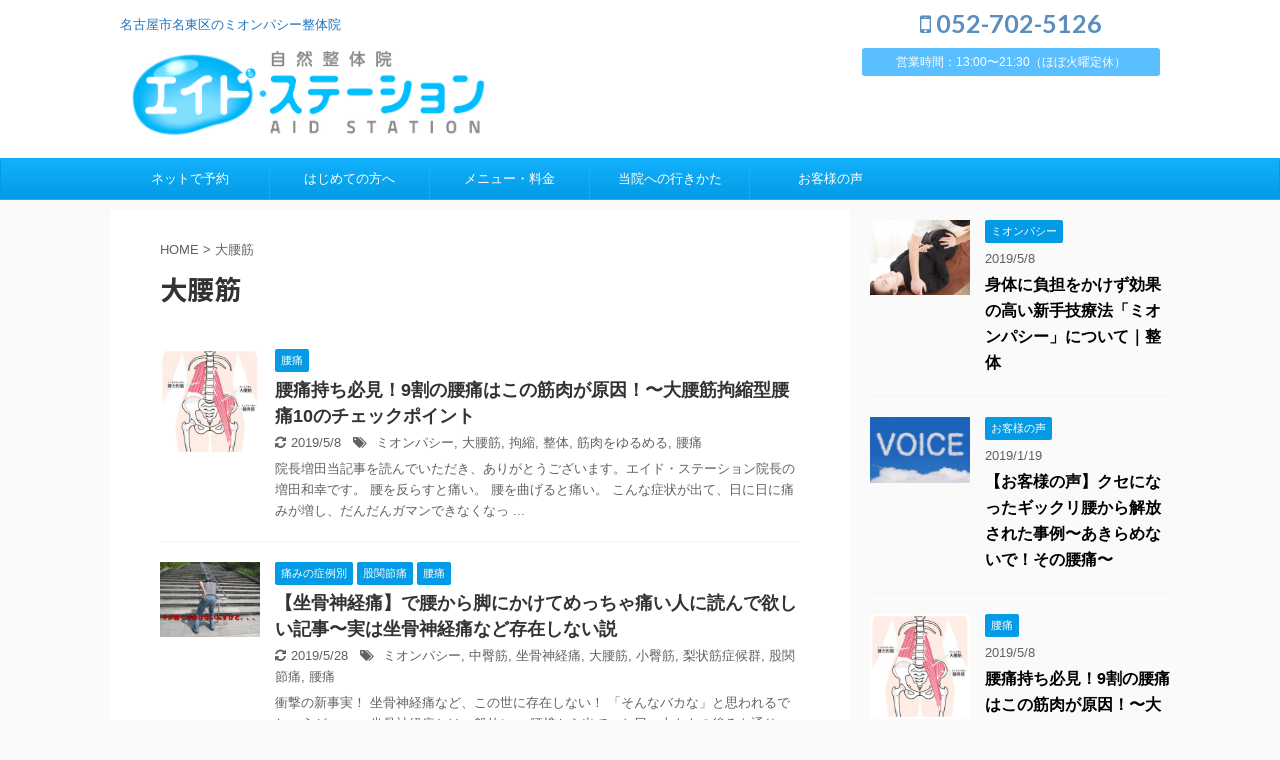

--- FILE ---
content_type: text/html; charset=UTF-8
request_url: https://aidstation.net/tag/%E5%A4%A7%E8%85%B0%E7%AD%8B/
body_size: 12271
content:
<!DOCTYPE html>
<!--[if lt IE 7]>
<html class="ie6" lang="ja"> <![endif]-->
<!--[if IE 7]>
<html class="i7" lang="ja"> <![endif]-->
<!--[if IE 8]>
<html class="ie" lang="ja"> <![endif]-->
<!--[if gt IE 8]><!-->
<html lang="ja" class="">
	<!--<![endif]-->
	<head prefix="og: http://ogp.me/ns# fb: http://ogp.me/ns/fb# article: http://ogp.me/ns/article#">
		<meta charset="UTF-8" >
		<meta name="viewport" content="width=device-width,initial-scale=1.0,user-scalable=no,viewport-fit=cover">
		<meta name="format-detection" content="telephone=no" >

					<meta name="robots" content="noindex,follow">
		
		<link rel="alternate" type="application/rss+xml" title="自然整体院 エイド・ステーション RSS Feed" href="https://aidstation.net/feed/" />
		<link rel="pingback" href="https://aidstation.net/xmlrpc.php" >
		<link rel="stylesheet" href="https://use.fontawesome.com/releases/v5.8.1/css/all.css" integrity="sha384-50oBUHEmvpQ+1lW4y57PTFmhCaXp0ML5d60M1M7uH2+nqUivzIebhndOJK28anvf" crossorigin="anonymous">
		<!--[if lt IE 9]>
		<script src="https://aidstation.net/wp-content/themes/affinger5/js/html5shiv.js"></script>
		<![endif]-->
				<title>大腰筋 - 自然整体院 エイド・ステーション</title>
<link rel='dns-prefetch' href='//ajax.googleapis.com' />
<link rel='dns-prefetch' href='//s.w.org' />
		<script type="text/javascript">
			window._wpemojiSettings = {"baseUrl":"https:\/\/s.w.org\/images\/core\/emoji\/11\/72x72\/","ext":".png","svgUrl":"https:\/\/s.w.org\/images\/core\/emoji\/11\/svg\/","svgExt":".svg","source":{"concatemoji":"https:\/\/aidstation.net\/wp-includes\/js\/wp-emoji-release.min.js?ver=4.9.10"}};
			!function(a,b,c){function d(a,b){var c=String.fromCharCode;l.clearRect(0,0,k.width,k.height),l.fillText(c.apply(this,a),0,0);var d=k.toDataURL();l.clearRect(0,0,k.width,k.height),l.fillText(c.apply(this,b),0,0);var e=k.toDataURL();return d===e}function e(a){var b;if(!l||!l.fillText)return!1;switch(l.textBaseline="top",l.font="600 32px Arial",a){case"flag":return!(b=d([55356,56826,55356,56819],[55356,56826,8203,55356,56819]))&&(b=d([55356,57332,56128,56423,56128,56418,56128,56421,56128,56430,56128,56423,56128,56447],[55356,57332,8203,56128,56423,8203,56128,56418,8203,56128,56421,8203,56128,56430,8203,56128,56423,8203,56128,56447]),!b);case"emoji":return b=d([55358,56760,9792,65039],[55358,56760,8203,9792,65039]),!b}return!1}function f(a){var c=b.createElement("script");c.src=a,c.defer=c.type="text/javascript",b.getElementsByTagName("head")[0].appendChild(c)}var g,h,i,j,k=b.createElement("canvas"),l=k.getContext&&k.getContext("2d");for(j=Array("flag","emoji"),c.supports={everything:!0,everythingExceptFlag:!0},i=0;i<j.length;i++)c.supports[j[i]]=e(j[i]),c.supports.everything=c.supports.everything&&c.supports[j[i]],"flag"!==j[i]&&(c.supports.everythingExceptFlag=c.supports.everythingExceptFlag&&c.supports[j[i]]);c.supports.everythingExceptFlag=c.supports.everythingExceptFlag&&!c.supports.flag,c.DOMReady=!1,c.readyCallback=function(){c.DOMReady=!0},c.supports.everything||(h=function(){c.readyCallback()},b.addEventListener?(b.addEventListener("DOMContentLoaded",h,!1),a.addEventListener("load",h,!1)):(a.attachEvent("onload",h),b.attachEvent("onreadystatechange",function(){"complete"===b.readyState&&c.readyCallback()})),g=c.source||{},g.concatemoji?f(g.concatemoji):g.wpemoji&&g.twemoji&&(f(g.twemoji),f(g.wpemoji)))}(window,document,window._wpemojiSettings);
		</script>
		<style type="text/css">
img.wp-smiley,
img.emoji {
	display: inline !important;
	border: none !important;
	box-shadow: none !important;
	height: 1em !important;
	width: 1em !important;
	margin: 0 .07em !important;
	vertical-align: -0.1em !important;
	background: none !important;
	padding: 0 !important;
}
</style>
<link rel='stylesheet' id='st-af-cpt-css'  href='https://aidstation.net/wp-content/plugins/st-af-cpt/assets/css/style.css?ver=1.0.0' type='text/css' media='all' />
<link rel='stylesheet' id='toc-screen-css'  href='https://aidstation.net/wp-content/plugins/table-of-contents-plus/screen.min.css?ver=1509' type='text/css' media='all' />
<link rel='stylesheet' id='wordpress-popular-posts-css-css'  href='https://aidstation.net/wp-content/plugins/wordpress-popular-posts/assets/css/wpp.css?ver=5.1.0' type='text/css' media='all' />
<link rel='stylesheet' id='normalize-css'  href='https://aidstation.net/wp-content/themes/affinger5/css/normalize.css?ver=1.5.9' type='text/css' media='all' />
<link rel='stylesheet' id='font-awesome-css'  href='https://aidstation.net/wp-content/themes/affinger5/css/fontawesome/css/font-awesome.min.css?ver=4.7.0' type='text/css' media='all' />
<link rel='stylesheet' id='font-awesome-animation-css'  href='https://aidstation.net/wp-content/themes/affinger5/css/fontawesome/css/font-awesome-animation.min.css?ver=4.9.10' type='text/css' media='all' />
<link rel='stylesheet' id='st_svg-css'  href='https://aidstation.net/wp-content/themes/affinger5/st_svg/style.css?ver=4.9.10' type='text/css' media='all' />
<link rel='stylesheet' id='slick-css'  href='https://aidstation.net/wp-content/themes/affinger5/vendor/slick/slick.css?ver=1.8.0' type='text/css' media='all' />
<link rel='stylesheet' id='slick-theme-css'  href='https://aidstation.net/wp-content/themes/affinger5/vendor/slick/slick-theme.css?ver=1.8.0' type='text/css' media='all' />
<link rel='stylesheet' id='fonts-googleapis-notosansjp-css'  href='//fonts.googleapis.com/earlyaccess/notosansjp.css?ver=4.9.10' type='text/css' media='all' />
<link rel='stylesheet' id='fonts-googleapis-lato700-css'  href='//fonts.googleapis.com/css?family=Lato%3A700&#038;ver=4.9.10' type='text/css' media='all' />
<link rel='stylesheet' id='style-css'  href='https://aidstation.net/wp-content/themes/affinger5/style.css?ver=4.9.10' type='text/css' media='all' />
<link rel='stylesheet' id='child-style-css'  href='https://aidstation.net/wp-content/themes/affinger5-child/style.css?ver=4.9.10' type='text/css' media='all' />
<link rel='stylesheet' id='single-css'  href='https://aidstation.net/wp-content/themes/affinger5/st-rankcss.php' type='text/css' media='all' />
<link rel='stylesheet' id='mts_simple_booking_front-css'  href='https://aidstation.net/wp-content/plugins/mts-simple-booking/css/mtssb-front.css?ver=4.9.10' type='text/css' media='all' />
<link rel='stylesheet' id='st-themecss-css'  href='https://aidstation.net/wp-content/themes/affinger5/st-themecss-loader.php?ver=4.9.10' type='text/css' media='all' />
<script type='text/javascript' src='//ajax.googleapis.com/ajax/libs/jquery/1.11.3/jquery.min.js?ver=1.11.3'></script>
<script type='text/javascript'>
/* <![CDATA[ */
var wpp_params = {"sampling_active":"0","sampling_rate":"100","ajax_url":"https:\/\/aidstation.net\/wp-json\/wordpress-popular-posts\/v1\/popular-posts","ID":"","token":"0a5b92a2a5","debug":""};
/* ]]> */
</script>
<script type='text/javascript' src='https://aidstation.net/wp-content/plugins/wordpress-popular-posts/assets/js/wpp-5.0.0.min.js?ver=5.1.0'></script>
<link rel='https://api.w.org/' href='https://aidstation.net/wp-json/' />
<meta name="robots" content="noindex, follow" />
<link rel="icon" href="https://aidstation.net/wp-content/uploads/2018/03/cropped-Aid-Station-1-32x32.png" sizes="32x32" />
<link rel="icon" href="https://aidstation.net/wp-content/uploads/2018/03/cropped-Aid-Station-1-192x192.png" sizes="192x192" />
<link rel="apple-touch-icon-precomposed" href="https://aidstation.net/wp-content/uploads/2018/03/cropped-Aid-Station-1-180x180.png" />
<meta name="msapplication-TileImage" content="https://aidstation.net/wp-content/uploads/2018/03/cropped-Aid-Station-1-270x270.png" />
					<!-- OGP -->
	
						<meta name="twitter:card" content="summary">
				<meta name="twitter:site" content="@aid1309">
		<meta name="twitter:title" content="自然整体院 エイド・ステーション">
		<meta name="twitter:description" content="名古屋市名東区のミオンパシー整体院">
		<meta name="twitter:image" content="https://aidstation.net/wp-content/themes/affinger5/images/no-img.png">
		<!-- /OGP -->
		


<script>
jQuery(function(){
    jQuery('.st-btn-open').click(function(){
        jQuery(this).next('.st-slidebox').stop(true, true).slideToggle();
    });
});
</script>
	<script>
		jQuery(function(){
		jQuery('.post h3:not(.rankh3):not(#reply-title) , .h3modoki').wrapInner('<span class="st-dash-design"></span>');
		}) 
	</script>

<script>
	jQuery(function(){
		jQuery("#toc_container:not(:has(ul ul))").addClass("only-toc");
		jQuery(".st-ac-box ul:has(.cat-item)").each(function(){
			jQuery(this).addClass("st-ac-cat");
		});
	});
</script>

<script>
	jQuery(function(){
					jQuery( '.post h4:not(.st-css-no):not(.st-matome):not(.rankh4):not(#reply-title):not(.point)' ).wrap( '<div class="st-h4husen-shadow"></div>' );
			jQuery( '.h4modoki' ).wrap( '<div class="st-h4husen-shadow"></div>' );
						jQuery('.st-star').parent('.rankh4').css('padding-bottom','5px'); // スターがある場合のランキング見出し調整
	});
</script>
			</head>
	<body class="archive tag tag-8 not-front-page" >
				<div id="st-ami">
				<div id="wrapper" class="">
				<div id="wrapper-in">
					<header id="">
						<div id="headbox-bg">
							<div class="clearfix" id="headbox">
										<nav id="s-navi" class="pcnone">
			<dl class="acordion">
				<dt class="trigger">
					<p class="acordion_button"><span class="op has-text"><i class="fa st-svg-menu"></i></span></p>
		
					<!-- 追加メニュー -->
					
					<!-- 追加メニュー2 -->
					
						</dt>

				<dd class="acordion_tree">
					<div class="acordion_tree_content">

						

														<div class="menu-%e3%82%b9%e3%83%9e%e3%83%9b%e7%94%a8%e3%82%b9%e3%83%a9%e3%82%a4%e3%83%89%e3%83%a1%e3%83%8b%e3%83%a5%e3%83%bc-container"><ul id="menu-%e3%82%b9%e3%83%9e%e3%83%9b%e7%94%a8%e3%82%b9%e3%83%a9%e3%82%a4%e3%83%89%e3%83%a1%e3%83%8b%e3%83%a5%e3%83%bc" class="menu"><li id="menu-item-908" class="menu-item menu-item-type-post_type menu-item-object-page menu-item-908"><a href="https://aidstation.net/reservation/"><span class="menu-item-label">ネットで予約</span></a></li>
<li id="menu-item-330" class="menu-item menu-item-type-post_type menu-item-object-page menu-item-has-children menu-item-330"><a href="https://aidstation.net/forthefirsttimeusers/"><span class="menu-item-label">はじめての方へ</span></a>
<ul class="sub-menu">
	<li id="menu-item-348" class="menu-item menu-item-type-post_type menu-item-object-page menu-item-348"><a href="https://aidstation.net/forthefirsttimeusers/"><span class="menu-item-label">はじめての方へ</span></a></li>
	<li id="menu-item-694" class="menu-item menu-item-type-post_type menu-item-object-post menu-item-694"><a href="https://aidstation.net/myonpathy/"><span class="menu-item-label">身体に負担をかけず効果の高い新手技療法「ミオンパシー」について｜整体</span></a></li>
	<li id="menu-item-343" class="menu-item menu-item-type-post_type menu-item-object-page menu-item-343"><a href="https://aidstation.net/reservationflow/"><span class="menu-item-label">ご予約の流れ</span></a></li>
	<li id="menu-item-379" class="menu-item menu-item-type-post_type menu-item-object-page menu-item-379"><a href="https://aidstation.net/faq/"><span class="menu-item-label">よくある質問</span></a></li>
</ul>
</li>
<li id="menu-item-178" class="menu-item menu-item-type-post_type menu-item-object-page menu-item-178"><a href="https://aidstation.net/menu-price/"><span class="menu-item-label">メニュー・料金</span></a></li>
<li id="menu-item-139" class="menu-item menu-item-type-post_type menu-item-object-page menu-item-has-children menu-item-139"><a href="https://aidstation.net/about/"><span class="menu-item-label">当院の概要</span></a>
<ul class="sub-menu">
	<li id="menu-item-160" class="menu-item menu-item-type-post_type menu-item-object-page menu-item-160"><a href="https://aidstation.net/access/"><span class="menu-item-label">当院へのアクセス方法</span></a></li>
	<li id="menu-item-124" class="menu-item menu-item-type-post_type menu-item-object-page menu-item-124"><a href="https://aidstation.net/profile/"><span class="menu-item-label">院長プロフィール</span></a></li>
</ul>
</li>
<li id="menu-item-215" class="menu-item menu-item-type-post_type menu-item-object-page menu-item-215"><a href="https://aidstation.net/contact/"><span class="menu-item-label">お問い合わせ</span></a></li>
</ul></div>							<div class="clear"></div>

						
					</div>
				</dd>
			</dl>
		</nav>
										<div id="header-l">
										
            
			
				<!-- キャプション -->
				                
					              		 	 <p class="descr sitenametop">
               		     	名古屋市名東区のミオンパシー整体院               			 </p>
					                    
				                
				<!-- ロゴ又はブログ名 -->
				              		  <p class="sitename"><a href="https://aidstation.net/">
                  		                        		  <img class="sitename-bottom" alt="自然整体院 エイド・ステーション" src="https://aidstation.net/wp-content/uploads/2018/03/Aid-Station.jpg" >
                   		               		  </a></p>
            					<!-- ロゴ又はブログ名ここまで -->

			    
		
    									</div><!-- /#header-l -->
								<div id="header-r" class="smanone">
																		<p class="head-telno"><a href="tel:052-702-5126"><i class="fa fa-mobile"></i>&nbsp;052-702-5126</a></p>

	
		<div id="st_custom_html_widget-3" class="widget_text headbox widget_st_custom_html_widget">
		
		<div class="textwidget custom-html-widget">
			　　営業時間：13:00〜21:30（ほぼ火曜定休）　　		</div>

		</div>
										</div><!-- /#header-r -->
							</div><!-- /#headbox-bg -->
						</div><!-- /#headbox clearfix -->

						
						
						
											
<div id="gazou-wide">
			<div id="st-menubox">
			<div id="st-menuwide">
				<nav class="smanone clearfix"><ul id="menu-pc%e7%94%a8%e3%83%98%e3%83%83%e3%83%80%e3%83%bc%e3%83%a1%e3%83%8b%e3%83%a5%e3%83%bc" class="menu"><li id="menu-item-1276" class="menu-item menu-item-type-post_type menu-item-object-page menu-item-1276"><a href="https://aidstation.net/reservation/">ネットで予約</a></li>
<li id="menu-item-596" class="menu-item menu-item-type-post_type menu-item-object-page menu-item-596"><a href="https://aidstation.net/forthefirsttimeusers/">はじめての方へ</a></li>
<li id="menu-item-589" class="menu-item menu-item-type-post_type menu-item-object-page menu-item-589"><a href="https://aidstation.net/menu-price/">メニュー・料金</a></li>
<li id="menu-item-592" class="menu-item menu-item-type-post_type menu-item-object-page menu-item-592"><a href="https://aidstation.net/access/">当院への行きかた</a></li>
<li id="menu-item-1144" class="menu-item menu-item-type-post_type menu-item-object-page menu-item-1144"><a href="https://aidstation.net/voice-of-customer/">お客様の声</a></li>
</ul></nav>			</div>
		</div>
				</div>
					
					
					</header>

					

					<div id="content-w">

					
					
<div id="content" class="clearfix">
	<div id="contentInner">
		<main >
			<article>
				<!--ぱんくず -->
									<div id="breadcrumb">
					<ol>
						<li><a href="https://aidstation.net"><span>HOME</span></a> > </li>
						<li>大腰筋</li>
					</ol>
					</div>
								<!--/ ぱんくず -->
				<!--ループ開始-->
				<h1 class="entry-title">
											大腰筋									</h1>
				<div class="kanren ">
						<dl class="clearfix">
			<dt><a href="https://aidstation.net/backpain-10checkpoints/">
											<img width="143" height="150" src="https://aidstation.net/wp-content/uploads/2018/03/751717.jpg" class="attachment-st_thumb150 size-st_thumb150 wp-post-image" alt="" srcset="https://aidstation.net/wp-content/uploads/2018/03/751717.jpg 583w, https://aidstation.net/wp-content/uploads/2018/03/751717-286x300.jpg 286w" sizes="(max-width: 143px) 100vw, 143px" />									</a></dt>
			<dd>
				
		<p class="st-catgroup itiran-category">
		<a href="https://aidstation.net/category/etc/backpain/" title="View all posts in 腰痛" rel="category tag"><span class="catname st-catid4">腰痛</span></a>		</p>

				<h3><a href="https://aidstation.net/backpain-10checkpoints/">
						腰痛持ち必見！9割の腰痛はこの筋肉が原因！〜大腰筋拘縮型腰痛10のチェックポイント					</a></h3>

					<div class="blog_info">
		<p>
							<i class="fa fa-refresh"></i>2019/5/8						&nbsp;<span class="pcone">
					<i class="fa fa-tags"></i>&nbsp;<a href="https://aidstation.net/tag/%e3%83%9f%e3%82%aa%e3%83%b3%e3%83%91%e3%82%b7%e3%83%bc/" rel="tag">ミオンパシー</a>, <a href="https://aidstation.net/tag/%e5%a4%a7%e8%85%b0%e7%ad%8b/" rel="tag">大腰筋</a>, <a href="https://aidstation.net/tag/%e6%8b%98%e7%b8%ae/" rel="tag">拘縮</a>, <a href="https://aidstation.net/tag/%e6%95%b4%e4%bd%93/" rel="tag">整体</a>, <a href="https://aidstation.net/tag/%e7%ad%8b%e8%82%89%e3%82%92%e3%82%86%e3%82%8b%e3%82%81%e3%82%8b/" rel="tag">筋肉をゆるめる</a>, <a href="https://aidstation.net/tag/%e8%85%b0%e7%97%9b/" rel="tag">腰痛</a>			</span></p>
	</div>

					<div class="st-excerpt smanone">
		<p>院長増田当記事を読んでいただき、ありがとうございます。エイド・ステーション院長の増田和幸です。 腰を反らすと痛い。 腰を曲げると痛い。 こんな症状が出て、日に日に痛みが増し、だんだんガマンできなくなっ ... </p>
	</div>

			</dd>
		</dl>
						<dl class="clearfix">
			<dt><a href="https://aidstation.net/sciatica/">
											<img width="150" height="113" src="https://aidstation.net/wp-content/uploads/2010/07/603286_Fotor.jpg" class="attachment-st_thumb150 size-st_thumb150 wp-post-image" alt="" srcset="https://aidstation.net/wp-content/uploads/2010/07/603286_Fotor.jpg 640w, https://aidstation.net/wp-content/uploads/2010/07/603286_Fotor-300x225.jpg 300w" sizes="(max-width: 150px) 100vw, 150px" />									</a></dt>
			<dd>
				
		<p class="st-catgroup itiran-category">
		<a href="https://aidstation.net/category/etc/" title="View all posts in 痛みの症例別" rel="category tag"><span class="catname st-catid39">痛みの症例別</span></a> <a href="https://aidstation.net/category/etc/hipjointpain/" title="View all posts in 股関節痛" rel="category tag"><span class="catname st-catid40">股関節痛</span></a> <a href="https://aidstation.net/category/etc/backpain/" title="View all posts in 腰痛" rel="category tag"><span class="catname st-catid4">腰痛</span></a>		</p>

				<h3><a href="https://aidstation.net/sciatica/">
						【坐骨神経痛】で腰から脚にかけてめっちゃ痛い人に読んで欲しい記事〜実は坐骨神経痛など存在しない説					</a></h3>

					<div class="blog_info">
		<p>
							<i class="fa fa-refresh"></i>2019/5/28						&nbsp;<span class="pcone">
					<i class="fa fa-tags"></i>&nbsp;<a href="https://aidstation.net/tag/%e3%83%9f%e3%82%aa%e3%83%b3%e3%83%91%e3%82%b7%e3%83%bc/" rel="tag">ミオンパシー</a>, <a href="https://aidstation.net/tag/%e4%b8%ad%e8%87%80%e7%ad%8b/" rel="tag">中臀筋</a>, <a href="https://aidstation.net/tag/%e5%9d%90%e9%aa%a8%e7%a5%9e%e7%b5%8c%e7%97%9b/" rel="tag">坐骨神経痛</a>, <a href="https://aidstation.net/tag/%e5%a4%a7%e8%85%b0%e7%ad%8b/" rel="tag">大腰筋</a>, <a href="https://aidstation.net/tag/%e5%b0%8f%e8%87%80%e7%ad%8b/" rel="tag">小臀筋</a>, <a href="https://aidstation.net/tag/%e6%a2%a8%e7%8a%b6%e7%ad%8b%e7%97%87%e5%80%99%e7%be%a4/" rel="tag">梨状筋症候群</a>, <a href="https://aidstation.net/tag/%e8%82%a1%e9%96%a2%e7%af%80%e7%97%9b/" rel="tag">股関節痛</a>, <a href="https://aidstation.net/tag/%e8%85%b0%e7%97%9b/" rel="tag">腰痛</a>			</span></p>
	</div>

					<div class="st-excerpt smanone">
		<p>衝撃の新事実！ 坐骨神経痛など、この世に存在しない！ 「そんなバカな」と思われるでしょうが。。。 坐骨神経痛とは一般的に、 腰椎から出て、お尻・太ももの後ろを通り、ひざ・ふくらはぎ・足の先までつながっ ... </p>
	</div>

			</dd>
		</dl>
						<dl class="clearfix">
			<dt><a href="https://aidstation.net/strained-back-2/">
											<img width="150" height="100" src="https://aidstation.net/wp-content/uploads/2018/03/backpain3.jpg" class="attachment-st_thumb150 size-st_thumb150 wp-post-image" alt="" srcset="https://aidstation.net/wp-content/uploads/2018/03/backpain3.jpg 640w, https://aidstation.net/wp-content/uploads/2018/03/backpain3-300x200.jpg 300w, https://aidstation.net/wp-content/uploads/2018/03/backpain3-210x140.jpg 210w, https://aidstation.net/wp-content/uploads/2018/03/backpain3-240x160.jpg 240w" sizes="(max-width: 150px) 100vw, 150px" />									</a></dt>
			<dd>
				
		<p class="st-catgroup itiran-category">
		<a href="https://aidstation.net/category/etc/backpain/" title="View all posts in 腰痛" rel="category tag"><span class="catname st-catid4">腰痛</span></a>		</p>

				<h3><a href="https://aidstation.net/strained-back-2/">
						【ぎっくり腰】を二度と起こしたくない方へ読んで欲しい〜ぎっくり腰が何度も繰り返される理由と対処法					</a></h3>

					<div class="blog_info">
		<p>
							<i class="fa fa-refresh"></i>2018/10/30						&nbsp;<span class="pcone">
					<i class="fa fa-tags"></i>&nbsp;<a href="https://aidstation.net/tag/%e3%81%8e%e3%81%a3%e3%81%8f%e3%82%8a%e8%85%b0/" rel="tag">ぎっくり腰</a>, <a href="https://aidstation.net/tag/%e3%82%ae%e3%83%83%e3%82%af%e3%83%aa%e8%85%b0/" rel="tag">ギックリ腰</a>, <a href="https://aidstation.net/tag/%e3%83%9f%e3%82%aa%e3%83%b3%e3%83%91%e3%82%b7%e3%83%bc/" rel="tag">ミオンパシー</a>, <a href="https://aidstation.net/tag/%e5%a4%a7%e8%85%b0%e7%ad%8b/" rel="tag">大腰筋</a>, <a href="https://aidstation.net/tag/%e7%ad%8b%e8%82%89%e3%81%ae%e3%83%ad%e3%83%83%e3%82%af/" rel="tag">筋肉のロック</a>, <a href="https://aidstation.net/tag/%e7%ad%8b%e8%82%89%e3%81%ae%e6%8b%98%e7%b8%ae/" rel="tag">筋肉の拘縮</a>			</span></p>
	</div>

					<div class="st-excerpt smanone">
		<p>石川県小松市にある「加茂整形外科」さんのブログ記事から引用です。 「４年前のぎっくり腰以来腰痛に悩まされている」心療整形外科 https://junk2004.exblog.jp/28167412/  ... </p>
	</div>

			</dd>
		</dl>
						<dl class="clearfix">
			<dt><a href="https://aidstation.net/cause-of-hip-joint-pain/">
											<img width="150" height="100" src="https://aidstation.net/wp-content/uploads/2018/04/25645.jpg" class="attachment-st_thumb150 size-st_thumb150 wp-post-image" alt="" srcset="https://aidstation.net/wp-content/uploads/2018/04/25645.jpg 640w, https://aidstation.net/wp-content/uploads/2018/04/25645-300x200.jpg 300w, https://aidstation.net/wp-content/uploads/2018/04/25645-210x140.jpg 210w, https://aidstation.net/wp-content/uploads/2018/04/25645-240x160.jpg 240w" sizes="(max-width: 150px) 100vw, 150px" />									</a></dt>
			<dd>
				
		<p class="st-catgroup itiran-category">
		<a href="https://aidstation.net/category/etc/" title="View all posts in 痛みの症例別" rel="category tag"><span class="catname st-catid39">痛みの症例別</span></a> <a href="https://aidstation.net/category/etc/hipjointpain/" title="View all posts in 股関節痛" rel="category tag"><span class="catname st-catid40">股関節痛</span></a>		</p>

				<h3><a href="https://aidstation.net/cause-of-hip-joint-pain/">
						股関節痛の原因と対策					</a></h3>

					<div class="blog_info">
		<p>
							<i class="fa fa-refresh"></i>2018/4/9						&nbsp;<span class="pcone">
					<i class="fa fa-tags"></i>&nbsp;<a href="https://aidstation.net/tag/%e4%b8%ad%e8%87%80%e7%ad%8b/" rel="tag">中臀筋</a>, <a href="https://aidstation.net/tag/%e5%86%85%e8%bb%a2%e7%ad%8b/" rel="tag">内転筋</a>, <a href="https://aidstation.net/tag/%e5%a4%a7%e8%85%b0%e7%ad%8b/" rel="tag">大腰筋</a>, <a href="https://aidstation.net/tag/%e6%a2%a8%e7%8a%b6%e7%ad%8b/" rel="tag">梨状筋</a>, <a href="https://aidstation.net/tag/%e8%82%a1%e9%96%a2%e7%af%80%e7%97%9b/" rel="tag">股関節痛</a>			</span></p>
	</div>

					<div class="st-excerpt smanone">
		<p>[aside type="orange"][keikou]股関節の痛みはお尻の筋肉が原因[/keikou][/aside] 日々の施術を通じて感じることは、意外と股関節に痛みを感じていらっしゃる方が多 ... </p>
	</div>

			</dd>
		</dl>
	</div>
					<div class="st-pagelink">
		<div class="st-pagelink-in">
				</div>
	</div>
			</article>
		</main>
	</div>
	<!-- /#contentInner -->
	<div id="side">
	<aside>

		
					<div class="kanren ">
										<dl class="clearfix">
				<dt><a href="https://aidstation.net/myonpathy/">
													<img width="150" height="113" src="https://aidstation.net/wp-content/uploads/2010/04/921319.jpg" class="attachment-st_thumb150 size-st_thumb150 wp-post-image" alt="" srcset="https://aidstation.net/wp-content/uploads/2010/04/921319.jpg 640w, https://aidstation.net/wp-content/uploads/2010/04/921319-300x225.jpg 300w" sizes="(max-width: 150px) 100vw, 150px" />											</a></dt>
				<dd>
					
		<p class="st-catgroup itiran-category">
		<a href="https://aidstation.net/category/myonpathy/" title="View all posts in ミオンパシー" rel="category tag"><span class="catname st-catid64">ミオンパシー</span></a>		</p>

						<div class="blog_info">
					<p>2019/5/8</p>
			</div>
					<h5 class="kanren-t"><a href="https://aidstation.net/myonpathy/">身体に負担をかけず効果の高い新手技療法「ミオンパシー」について｜整体</a></h5>

			
				</dd>
			</dl>
								<dl class="clearfix">
				<dt><a href="https://aidstation.net/customers-voice007/">
													<img width="150" height="100" src="https://aidstation.net/wp-content/uploads/2018/04/575048.jpg" class="attachment-st_thumb150 size-st_thumb150 wp-post-image" alt="" srcset="https://aidstation.net/wp-content/uploads/2018/04/575048.jpg 640w, https://aidstation.net/wp-content/uploads/2018/04/575048-300x201.jpg 300w, https://aidstation.net/wp-content/uploads/2018/04/575048-210x140.jpg 210w, https://aidstation.net/wp-content/uploads/2018/04/575048-240x160.jpg 240w" sizes="(max-width: 150px) 100vw, 150px" />											</a></dt>
				<dd>
					
		<p class="st-catgroup itiran-category">
		<a href="https://aidstation.net/category/voice/" title="View all posts in お客様の声" rel="category tag"><span class="catname st-catid59">お客様の声</span></a>		</p>

						<div class="blog_info">
					<p>2019/1/19</p>
			</div>
					<h5 class="kanren-t"><a href="https://aidstation.net/customers-voice007/">【お客様の声】クセになったギックリ腰から解放された事例〜あきらめないで！その腰痛〜</a></h5>

			
				</dd>
			</dl>
								<dl class="clearfix">
				<dt><a href="https://aidstation.net/backpain-10checkpoints/">
													<img width="143" height="150" src="https://aidstation.net/wp-content/uploads/2018/03/751717.jpg" class="attachment-st_thumb150 size-st_thumb150 wp-post-image" alt="" srcset="https://aidstation.net/wp-content/uploads/2018/03/751717.jpg 583w, https://aidstation.net/wp-content/uploads/2018/03/751717-286x300.jpg 286w" sizes="(max-width: 143px) 100vw, 143px" />											</a></dt>
				<dd>
					
		<p class="st-catgroup itiran-category">
		<a href="https://aidstation.net/category/etc/backpain/" title="View all posts in 腰痛" rel="category tag"><span class="catname st-catid4">腰痛</span></a>		</p>

						<div class="blog_info">
					<p>2019/5/8</p>
			</div>
					<h5 class="kanren-t"><a href="https://aidstation.net/backpain-10checkpoints/">腰痛持ち必見！9割の腰痛はこの筋肉が原因！〜大腰筋拘縮型腰痛10のチェックポイント</a></h5>

			
				</dd>
			</dl>
								<dl class="clearfix">
				<dt><a href="https://aidstation.net/gymnastics-and-stretch/">
													<img width="150" height="108" src="https://aidstation.net/wp-content/uploads/2018/06/682128-e1529108122448.jpg" class="attachment-st_thumb150 size-st_thumb150 wp-post-image" alt="" srcset="https://aidstation.net/wp-content/uploads/2018/06/682128-e1529108122448.jpg 1040w, https://aidstation.net/wp-content/uploads/2018/06/682128-e1529108122448-300x215.jpg 300w, https://aidstation.net/wp-content/uploads/2018/06/682128-e1529108122448-768x552.jpg 768w, https://aidstation.net/wp-content/uploads/2018/06/682128-e1529108122448-1024x736.jpg 1024w" sizes="(max-width: 150px) 100vw, 150px" />											</a></dt>
				<dd>
					
		<p class="st-catgroup itiran-category">
		<a href="https://aidstation.net/category/etc/backpain/" title="View all posts in 腰痛" rel="category tag"><span class="catname st-catid4">腰痛</span></a>		</p>

						<div class="blog_info">
					<p>2018/11/26</p>
			</div>
					<h5 class="kanren-t"><a href="https://aidstation.net/gymnastics-and-stretch/">腰痛体操やストレッチで腰痛が良くならない理由</a></h5>

			
				</dd>
			</dl>
								<dl class="clearfix">
				<dt><a href="https://aidstation.net/driving_backpain/">
													<img width="150" height="113" src="https://aidstation.net/wp-content/uploads/2018/10/781133.jpg" class="attachment-st_thumb150 size-st_thumb150 wp-post-image" alt="" srcset="https://aidstation.net/wp-content/uploads/2018/10/781133.jpg 640w, https://aidstation.net/wp-content/uploads/2018/10/781133-300x225.jpg 300w, https://aidstation.net/wp-content/uploads/2018/10/781133-385x289.jpg 385w, https://aidstation.net/wp-content/uploads/2018/10/781133-250x188.jpg 250w, https://aidstation.net/wp-content/uploads/2018/10/781133-175x131.jpg 175w" sizes="(max-width: 150px) 100vw, 150px" />											</a></dt>
				<dd>
					
		<p class="st-catgroup itiran-category">
		<a href="https://aidstation.net/category/etc/backpain/" title="View all posts in 腰痛" rel="category tag"><span class="catname st-catid4">腰痛</span></a>		</p>

						<div class="blog_info">
					<p>2018/10/27</p>
			</div>
					<h5 class="kanren-t"><a href="https://aidstation.net/driving_backpain/">車のシートが合わなくて、運転で腰が痛くなる本当の理由</a></h5>

			
				</dd>
			</dl>
				</div>		
					<div id="mybox">
				<div id="mtssb_calendar_widget-2" class="ad widget_mtssb_calendar_widget"><h4 class="menu_underh2"><span>予約カレンダー</span></h4>	<div class="mtssb-calendar-widget" style="position: relative">
		    <div class="monthly-calendar">
        	<table>
<caption class="calendar-caption">2025年11月</caption>
        <thead>
        <tr class="header-row"><th class="week-title mon">月</th><th class="week-title tue">火</th><th class="week-title wed">水</th><th class="week-title thu">木</th><th class="week-title fri">金</th><th class="week-title sat">土</th><th class="week-title sun">日</th>        </thead>

<tr class="week-row">
<td class="day-box no-day"></td>
<td class="day-box no-day"></td>
<td class="day-box no-day"></td>
<td class="day-box no-day"></td>
<td class="day-box no-day"></td>
<td class="day-box sat disable"><div class="day-number">1</div><div class="calendar-mark">ー</div></td>
<td class="day-box sun disable"><div class="day-number">2</div><div class="calendar-mark">ー</div></td>
</tr>
<tr class="week-row">
<td class="day-box mon disable"><div class="day-number">3</div><div class="calendar-mark">ー</div></td>
<td class="day-box tue disable"><div class="day-number">4</div><div class="calendar-mark">ー</div></td>
<td class="day-box wed disable"><div class="day-number">5</div><div class="calendar-mark">ー</div></td>
<td class="day-box thu disable"><div class="day-number">6</div><div class="calendar-mark">ー</div></td>
<td class="day-box fri disable"><div class="day-number">7</div><div class="calendar-mark">ー</div></td>
<td class="day-box sat disable"><div class="day-number">8</div><div class="calendar-mark">ー</div></td>
<td class="day-box sun disable"><div class="day-number">9</div><div class="calendar-mark">ー</div></td>
</tr>
<tr class="week-row">
<td class="day-box mon disable"><div class="day-number">10</div><div class="calendar-mark">ー</div></td>
<td class="day-box tue disable"><div class="day-number">11</div><div class="calendar-mark">ー</div></td>
<td class="day-box wed disable"><div class="day-number">12</div><div class="calendar-mark">ー</div></td>
<td class="day-box thu disable"><div class="day-number">13</div><div class="calendar-mark">ー</div></td>
<td class="day-box fri disable"><div class="day-number">14</div><div class="calendar-mark">ー</div></td>
<td class="day-box sat disable"><div class="day-number">15</div><div class="calendar-mark">ー</div></td>
<td class="day-box sun disable"><div class="day-number">16</div><div class="calendar-mark">ー</div></td>
</tr>
<tr class="week-row">
<td class="day-box mon disable"><div class="day-number">17</div><div class="calendar-mark">ー</div></td>
<td class="day-box tue disable"><div class="day-number">18</div><div class="calendar-mark">ー</div></td>
<td class="day-box wed disable"><div class="day-number">19</div><div class="calendar-mark">ー</div></td>
<td class="day-box thu booked today"><div class="day-number">20</div><div class="calendar-mark"><a class="calendar-daylink" href="https://aidstation.net/backpain-10checkpoints/?aid=204&amp;ymd=1763596800">◯</a></div></td>
<td class="day-box fri booked"><div class="day-number">21</div><div class="calendar-mark"><a class="calendar-daylink" href="https://aidstation.net/backpain-10checkpoints/?aid=204&amp;ymd=1763683200">◯</a></div></td>
<td class="day-box sat full"><div class="day-number">22</div><div class="calendar-mark">ー</div></td>
<td class="day-box sun full"><div class="day-number">23</div><div class="calendar-mark">ー</div></td>
</tr>
<tr class="week-row">
<td class="day-box mon booked"><div class="day-number">24</div><div class="calendar-mark"><a class="calendar-daylink" href="https://aidstation.net/backpain-10checkpoints/?aid=204&amp;ymd=1763942400">◯</a></div></td>
<td class="day-box tue disable"><div class="day-number">25</div><div class="calendar-mark">ー</div></td>
<td class="day-box wed booked"><div class="day-number">26</div><div class="calendar-mark"><a class="calendar-daylink" href="https://aidstation.net/backpain-10checkpoints/?aid=204&amp;ymd=1764115200">◯</a></div></td>
<td class="day-box thu booked"><div class="day-number">27</div><div class="calendar-mark"><a class="calendar-daylink" href="https://aidstation.net/backpain-10checkpoints/?aid=204&amp;ymd=1764201600">◯</a></div></td>
<td class="day-box fri vacant"><div class="day-number">28</div><div class="calendar-mark"><a class="calendar-daylink" href="https://aidstation.net/backpain-10checkpoints/?aid=204&amp;ymd=1764288000">◎</a></div></td>
<td class="day-box sat booked"><div class="day-number">29</div><div class="calendar-mark"><a class="calendar-daylink" href="https://aidstation.net/backpain-10checkpoints/?aid=204&amp;ymd=1764374400">◯</a></div></td>
<td class="day-box sun full"><div class="day-number">30</div><div class="calendar-mark">ー</div></td>
</tr>

	</table>
	        <div class="monthly-prev-next">
            <div class="monthly-prev"><span class="no-link">2025年10月</span></div>
            <div class="monthly-next"><a href="/tag/%E5%A4%A7%E8%85%B0%E7%AD%8B/?ym=2025-12">2025年12月</a></div>
            <br style="clear:both" />
        </div>


	</div>


		<div class="ajax-calendar-loading-img" style="display:none; position:absolute; top:0; left:0; width:100%; height:100%">
			<img src="https://aidstation.net/wp-content/plugins/mts-simple-booking/image/ajax-loaderf.gif" style="height:24px; width:24px; position:absolute; top:50%; left:50%; margin-top:-12px; margin-left:-12px;" />
		</div>
	</div>

	<div class="mtsbb-widget-calendar-params" style="display:none">
		<div class="mtssb-calendar-widget-nonce">29c8a6e7b0</div>
		<div class="mtssb-ajaxurl">https://aidstation.net/wp-admin/admin-ajax.php</div>
		<div class="mtssb-calendar-widget-pid">204</div>
		<div class="mtssb-calendar-widget-param">a%3A10%3A%7Bs%3A2%3A%22id%22%3Bi%3A204%3Bs%3A4%3A%22year%22%3Bs%3A0%3A%22%22%3Bs%3A5%3A%22month%22%3Bs%3A0%3A%22%22%3Bs%3A7%3A%22caption%22%3Bi%3A1%3Bs%3A4%3A%22link%22%3Bi%3A1%3Bs%3A10%3A%22pagination%22%3Bi%3A1%3Bs%3A8%3A%22skiptime%22%3Bi%3A0%3Bs%3A5%3A%22class%22%3Bs%3A16%3A%22monthly-calendar%22%3Bs%3A6%3A%22widget%22%3Bi%3A1%3Bs%3A4%3A%22href%22%3Bs%3A0%3A%22%22%3B%7D</div>
	</div>
</div>
<div id="wpp-2" class="ad popular-posts">
<h4 class="menu_underh2"><span>人気記事一覧</span></h4>
<!-- WordPress Popular Posts -->

<ul class="wpp-list wpp-list-with-thumbnails">
<li>
<a href="https://aidstation.net/myonpathy/" target="_self"><img width="200" height="150" data-img-src="https://aidstation.net/wp-content/uploads/2010/04/921319.jpg" class="wpp-thumbnail wpp_featured wpp-lazyload attachment-st_post_slider_3 size-st_post_slider_3 wp-post-image" alt="" data-img-srcset="https://aidstation.net/wp-content/uploads/2010/04/921319.jpg 640w, https://aidstation.net/wp-content/uploads/2010/04/921319-300x225.jpg 300w" sizes="(max-width: 200px) 100vw, 200px" /></a>
<a href="https://aidstation.net/myonpathy/" class="wpp-post-title" target="_self">身体に負担をかけず効果の高い新手技療法「ミオンパシー」について｜整体</a>
 <span class="wpp-meta post-stats"><span class="wpp-views">3,364件のビュー</span></span>
</li>
<li>
<a href="https://aidstation.net/driving_backpain/" target="_self"><img width="200" height="150" data-img-src="https://aidstation.net/wp-content/uploads/2018/10/781133.jpg" class="wpp-thumbnail wpp_featured wpp-lazyload attachment-st_post_slider_3 size-st_post_slider_3 wp-post-image" alt="" data-img-srcset="https://aidstation.net/wp-content/uploads/2018/10/781133.jpg 640w, https://aidstation.net/wp-content/uploads/2018/10/781133-300x225.jpg 300w, https://aidstation.net/wp-content/uploads/2018/10/781133-385x289.jpg 385w, https://aidstation.net/wp-content/uploads/2018/10/781133-250x188.jpg 250w, https://aidstation.net/wp-content/uploads/2018/10/781133-175x131.jpg 175w" sizes="(max-width: 200px) 100vw, 200px" /></a>
<a href="https://aidstation.net/driving_backpain/" class="wpp-post-title" target="_self">車のシートが合わなくて、運転で腰が痛くなる本当の理由</a>
 <span class="wpp-meta post-stats"><span class="wpp-views">2,961件のビュー</span></span>
</li>
<li>
<a href="https://aidstation.net/backpain-10checkpoints/" target="_self"><img width="143" height="150" data-img-src="https://aidstation.net/wp-content/uploads/2018/03/751717.jpg" class="wpp-thumbnail wpp_featured wpp-lazyload attachment-st_post_slider_3 size-st_post_slider_3 wp-post-image" alt="" data-img-srcset="https://aidstation.net/wp-content/uploads/2018/03/751717.jpg 583w, https://aidstation.net/wp-content/uploads/2018/03/751717-286x300.jpg 286w" sizes="(max-width: 143px) 100vw, 143px" /></a>
<a href="https://aidstation.net/backpain-10checkpoints/" class="wpp-post-title" target="_self">腰痛持ち必見！9割の腰痛はこの筋肉が原因！〜大腰筋拘縮型腰痛10のチェックポイント</a>
 <span class="wpp-meta post-stats"><span class="wpp-views">2,482件のビュー</span></span>
</li>
<li>
<a href="https://aidstation.net/traction-therapy/" target="_self"><img width="200" height="150" data-img-src="https://aidstation.net/wp-content/uploads/2018/06/ractiontherapy.jpg" class="wpp-thumbnail wpp_featured wpp-lazyload attachment-st_post_slider_3 size-st_post_slider_3 wp-post-image" alt="" data-img-srcset="https://aidstation.net/wp-content/uploads/2018/06/ractiontherapy.jpg 640w, https://aidstation.net/wp-content/uploads/2018/06/ractiontherapy-300x225.jpg 300w" sizes="(max-width: 200px) 100vw, 200px" /></a>
<a href="https://aidstation.net/traction-therapy/" class="wpp-post-title" target="_self">腰痛や首痛に牽引療法はたいへん危険です</a>
 <span class="wpp-meta post-stats"><span class="wpp-views">1,933件のビュー</span></span>
</li>
<li>
<a href="https://aidstation.net/muscle-contracture-pain/" target="_self"><img width="200" height="150" data-img-src="https://aidstation.net/wp-content/uploads/2018/03/illust1.jpg" class="wpp-thumbnail wpp_featured wpp-lazyload attachment-st_post_slider_3 size-st_post_slider_3 wp-post-image" alt="" data-img-srcset="https://aidstation.net/wp-content/uploads/2018/03/illust1.jpg 640w, https://aidstation.net/wp-content/uploads/2018/03/illust1-300x225.jpg 300w" sizes="(max-width: 200px) 100vw, 200px" /></a>
<a href="https://aidstation.net/muscle-contracture-pain/" class="wpp-post-title" target="_self">筋肉のロックと痛みのメカニズム</a>
 <span class="wpp-meta post-stats"><span class="wpp-views">1,716件のビュー</span></span>
</li>
<li>
<a href="https://aidstation.net/terahertztoubanyoku/" target="_self"><img width="202" height="135" data-img-src="https://aidstation.net/wp-content/uploads/2018/03/835823_Fotor.jpg" class="wpp-thumbnail wpp_featured wpp-lazyload attachment-st_post_slider_3 size-st_post_slider_3 wp-post-image" alt="" data-img-srcset="https://aidstation.net/wp-content/uploads/2018/03/835823_Fotor.jpg 640w, https://aidstation.net/wp-content/uploads/2018/03/835823_Fotor-300x200.jpg 300w, https://aidstation.net/wp-content/uploads/2018/03/835823_Fotor-210x140.jpg 210w, https://aidstation.net/wp-content/uploads/2018/03/835823_Fotor-240x160.jpg 240w" sizes="(max-width: 202px) 100vw, 202px" /></a>
<a href="https://aidstation.net/terahertztoubanyoku/" class="wpp-post-title" target="_self">テラヘルツ波陶板浴とは</a>
 <span class="wpp-meta post-stats"><span class="wpp-views">1,354件のビュー</span></span>
</li>
</ul>

</div>
<div id="categories-3" class="ad widget_categories"><h4 class="menu_underh2"><span>カテゴリー</span></h4>		<ul>
	<li class="cat-item cat-item-59"><a href="https://aidstation.net/category/voice/" ><span class="cat-item-label">お客様の声</span></a>
</li>
	<li class="cat-item cat-item-24"><a href="https://aidstation.net/category/sports/" ><span class="cat-item-label">スポーツ関連</span></a>
</li>
	<li class="cat-item cat-item-64"><a href="https://aidstation.net/category/myonpathy/" ><span class="cat-item-label">ミオンパシー</span></a>
</li>
	<li class="cat-item cat-item-1"><a href="https://aidstation.net/category/uncategorized/" ><span class="cat-item-label">未分類</span></a>
</li>
	<li class="cat-item cat-item-39"><a href="https://aidstation.net/category/etc/" ><span class="cat-item-label">痛みの症例別</span></a>
<ul class='children'>
	<li class="cat-item cat-item-40"><a href="https://aidstation.net/category/etc/hipjointpain/" ><span class="cat-item-label">股関節痛</span></a>
</li>
	<li class="cat-item cat-item-5"><a href="https://aidstation.net/category/etc/stiff-shoulder/" ><span class="cat-item-label">肩こり</span></a>
</li>
	<li class="cat-item cat-item-82"><a href="https://aidstation.net/category/etc/shoulderpain/" ><span class="cat-item-label">肩痛</span></a>
</li>
	<li class="cat-item cat-item-4"><a href="https://aidstation.net/category/etc/backpain/" ><span class="cat-item-label">腰痛</span></a>
</li>
	<li class="cat-item cat-item-23"><a href="https://aidstation.net/category/etc/kneepain/" ><span class="cat-item-label">膝痛</span></a>
</li>
	<li class="cat-item cat-item-90"><a href="https://aidstation.net/category/etc/neckpain/" ><span class="cat-item-label">首痛</span></a>
</li>
</ul>
</li>
	<li class="cat-item cat-item-12"><a href="https://aidstation.net/category/muscle-physiology/" ><span class="cat-item-label">筋肉の生理学</span></a>
</li>
	<li class="cat-item cat-item-70"><a href="https://aidstation.net/category/toubanyoku/" ><span class="cat-item-label">陶板浴</span></a>
</li>
		</ul>
</div><div id="text-6" class="ad widget_text"><h4 class="menu_underh2"><span>所在地と営業時間</span></h4>			<div class="textwidget"><p><strong>住所</strong><br />
名古屋市名東区高針台1-1309</p>
<p><strong>営業時間</strong><br />
月〜金: 13:00 – 21:30<br />
土・日: 13:00 – 20:00</p>
</div>
		</div>			</div>
		
		<div id="scrollad">
						<!--ここにgoogleアドセンスコードを貼ると規約違反になるので注意して下さい-->
			
		</div>
	</aside>
</div>
<!-- /#side -->
</div>
<!--/#content -->
</div><!-- /contentw -->
<footer>
<div id="footer">
<div id="footer-in">
<div class="footermenubox clearfix "><ul id="menu-%e3%83%95%e3%83%83%e3%82%bf%e3%83%bc%e3%83%a1%e3%83%8b%e3%83%a5%e3%83%bc" class="footermenust"><li id="menu-item-325" class="menu-item menu-item-type-post_type menu-item-object-page menu-item-325"><a href="https://aidstation.net/%e3%83%9b%e3%83%bc%e3%83%a0%e3%83%9a%e3%83%bc%e3%82%b8/">ホームページ</a></li>
<li id="menu-item-326" class="menu-item menu-item-type-post_type menu-item-object-page menu-item-326"><a href="https://aidstation.net/menu-price/">施術メニューと料金</a></li>
<li id="menu-item-329" class="menu-item menu-item-type-post_type menu-item-object-page menu-item-329"><a href="https://aidstation.net/access/">当院へのアクセス方法</a></li>
<li id="menu-item-328" class="menu-item menu-item-type-post_type menu-item-object-page menu-item-328"><a href="https://aidstation.net/profile/">院長プロフィール</a></li>
</ul></div>
			<div class="footer-wbox clearfix">
			<div class="footer-r footer-column3 clearfix">
				<div class="footer-r-2">
					<div id="black-studio-tinymce-6" class="footer-rbox widget_black_studio_tinymce"><p class="st-widgets-title">Facebookページ</p><div class="textwidget"><p><center><iframe src="https://www.facebook.com/plugins/page.php?href=https%3A%2F%2Fwww.facebook.com%2Faid1309%2F&tabs=timeline&width=340&height=500&small_header=false&adapt_container_width=true&hide_cover=false&show_facepile=true&appId" width="340" height="500" style="border:none;overflow:hidden" scrolling="no" frameborder="0" allowTransparency="true"></iframe></center></p>
</div></div>				</div>
				<div class="footer-r-3">
					<div id="black-studio-tinymce-9" class="footer-rbox-b widget_black_studio_tinymce"><p class="st-widgets-title">所在地と営業時間</p><div class="textwidget"><p><center><iframe style="border: 0;" src="https://www.google.com/maps/embed?pb=!1m18!1m12!1m3!1d3261.9964066901343!2d137.0124223156134!3d35.156710366165655!2m3!1f0!2f0!3f0!3m2!1i1024!2i768!4f13.1!3m3!1m2!1s0x60036506778a5087%3A0x9949dba892749c51!2z6Ieq54S25pW05L2T6ZmiIOOCqOOCpOODieODu-OCueODhuODvOOCt-ODp-ODsw!5e0!3m2!1sja!2sjp!4v1525092849567" width="340" height="500" frameborder="0" allowfullscreen="allowfullscreen"></iframe></center></p>
<p><strong>《 所在地 》</strong><br />
名古屋市名東区高針台1-1309</p>
<p><strong>《 営業時間 》</strong><br />
月〜金: 13:00 – 21:30<br />
土・日: 13:00 – 20:00<br />
（ほぼ火曜定休）</p>
</div></div>				</div>
			</div>
			<div class="footer-l">
				<!-- フッターのメインコンテンツ -->
	<h3 class="footerlogo">
	<!-- ロゴ又はブログ名 -->
			<a href="https://aidstation.net/">
				
			<img alt="自然整体院 エイド・ステーション" src="https://aidstation.net/wp-content/uploads/2018/03/Aid-Station-1.png" >
					</a>
		</h3>
			<p class="footer-description">
			<a href="https://aidstation.net/">名古屋市名東区のミオンパシー整体院</a>
		</p>
			<p class="head-telno"><a href="tel:052-702-5126"><i class="fa fa-mobile"></i>&nbsp;052-702-5126</a></p>

	
		<div id="st_custom_html_widget-3" class="widget_text headbox widget_st_custom_html_widget">
		
		<div class="textwidget custom-html-widget">
			　　営業時間：13:00〜21:30（ほぼ火曜定休）　　		</div>

		</div>
					</div>
		</div>
	</div>

</div>
</footer>
</div>
<!-- /#wrapperin -->
</div>
<!-- /#wrapper -->
</div><!-- /#st-ami -->
        <script type="text/javascript">
            (function(){
                document.addEventListener('DOMContentLoaded', function(){
                    let wpp_widgets = document.querySelectorAll('.popular-posts-sr');

                    if ( wpp_widgets ) {
                        for (let i = 0; i < wpp_widgets.length; i++) {
                            let wpp_widget = wpp_widgets[i];
                            WordPressPopularPosts.theme(wpp_widget);
                        }
                    }
                });
            })();
        </script>
                <script>
            var WPPImageObserver = null;

            function wpp_load_img(img) {
                if ( ! 'imgSrc' in img.dataset || ! img.dataset.imgSrc )
                    return;

                img.src = img.dataset.imgSrc;

                if ( 'imgSrcset' in img.dataset ) {
                    img.srcset = img.dataset.imgSrcset;
                    img.removeAttribute('data-img-srcset');
                }

                img.classList.remove('wpp-lazyload');
                img.removeAttribute('data-img-src');
                img.classList.add('wpp-lazyloaded');
            }

            function wpp_observe_imgs(){
                let wpp_images = document.querySelectorAll('img.wpp-lazyload'),
                    wpp_widgets = document.querySelectorAll('.popular-posts-sr');

                if ( wpp_images.length || wpp_widgets.length ) {
                    if ( 'IntersectionObserver' in window ) {
                        WPPImageObserver = new IntersectionObserver(function(entries, observer) {
                            entries.forEach(function(entry) {
                                if (entry.isIntersecting) {
                                    let img = entry.target;
                                    wpp_load_img(img);
                                    WPPImageObserver.unobserve(img);
                                }
                            });
                        });

                        if ( wpp_images.length ) {
                            wpp_images.forEach(function(image) {
                                WPPImageObserver.observe(image);
                            });
                        }

                        if ( wpp_widgets.length ) {
                            for (var i = 0; i < wpp_widgets.length; i++) {
                                let wpp_widget_images = wpp_widgets[i].querySelectorAll('img.wpp-lazyload');

                                if ( ! wpp_widget_images.length && wpp_widgets[i].shadowRoot ) {
                                    wpp_widget_images = wpp_widgets[i].shadowRoot.querySelectorAll('img.wpp-lazyload');
                                }

                                if ( wpp_widget_images.length ) {
                                    wpp_widget_images.forEach(function(image) {
                                        WPPImageObserver.observe(image);
                                    });
                                }
                            }
                        }
                    } /** Fallback for older browsers */
                    else {
                        if ( wpp_images.length ) {
                            for (var i = 0; i < wpp_images.length; i++) {
                                wpp_load_img(wpp_images[i]);
                                wpp_images[i].classList.remove('wpp-lazyloaded');
                            }
                        }

                        if ( wpp_widgets.length ) {
                            for (var j = 0; j < wpp_widgets.length; j++) {
                                let wpp_widget = wpp_widgets[j],
                                    wpp_widget_images = wpp_widget.querySelectorAll('img.wpp-lazyload');

                                if ( ! wpp_widget_images.length && wpp_widget.shadowRoot ) {
                                    wpp_widget_images = wpp_widget.shadowRoot.querySelectorAll('img.wpp-lazyload');
                                }

                                if ( wpp_widget_images.length ) {
                                    for (var k = 0; k < wpp_widget_images.length; k++) {
                                        wpp_load_img(wpp_widget_images[k]);
                                        wpp_widget_images[k].classList.remove('wpp-lazyloaded');
                                    }
                                }
                            }
                        }
                    }
                }
            }

            document.addEventListener('DOMContentLoaded', function() {
                wpp_observe_imgs();

                // When an ajaxified WPP widget loads,
                // Lazy load its images
                document.addEventListener('wpp-onload', function(){
                    wpp_observe_imgs();
                });
            });
        </script>
        <p class="copyr" data-copyr>Copyright&copy; 自然整体院 エイド・ステーション ,  2025 All&ensp;Rights Reserved Powered by <a href="http://manualstinger.com/cr" rel="nofollow">AFFINGER5</a>.</p><script type='text/javascript'>
/* <![CDATA[ */
var tocplus = {"visibility_show":"\u8868\u793a","visibility_hide":"\u975e\u8868\u793a","width":"Auto"};
/* ]]> */
</script>
<script type='text/javascript' src='https://aidstation.net/wp-content/plugins/table-of-contents-plus/front.min.js?ver=1509'></script>
<script type='text/javascript' src='https://aidstation.net/wp-content/themes/affinger5/vendor/slick/slick.js?ver=1.5.9'></script>
<script type='text/javascript'>
/* <![CDATA[ */
var ST = {"expand_accordion_menu":"","sidemenu_accordion":"","is_mobile":""};
/* ]]> */
</script>
<script type='text/javascript' src='https://aidstation.net/wp-content/themes/affinger5/js/base.js?ver=4.9.10'></script>
<script type='text/javascript' src='https://aidstation.net/wp-content/themes/affinger5/js/scroll.js?ver=4.9.10'></script>
<script type='text/javascript' src='https://aidstation.net/wp-content/themes/affinger5/js/st-copy-text.js?ver=4.9.10'></script>
<script type='text/javascript' src='https://aidstation.net/wp-includes/js/wp-embed.min.js?ver=4.9.10'></script>
<script type='text/javascript' src='https://aidstation.net/wp-content/plugins/mts-simple-booking/js/mtssb-calendar-widget.js?ver=4.9.10'></script>
	<script>
		(function (window, document, $, undefined) {
			'use strict';

			$(function () {
				var s = $('[data-copyr]'), t = $('#footer-in');
				
				s.length && t.length && t.append(s);
			});
		}(window, window.document, jQuery));
	</script>					<div id="page-top"><a href="#wrapper" class="fa fa-angle-up"></a></div>
		</body></html>


--- FILE ---
content_type: text/css; charset=utf-8
request_url: https://aidstation.net/wp-content/themes/affinger5/st-themecss-loader.php?ver=4.9.10
body_size: 9368
content:

/*-------------------------------------------
旧st-kanri.phpより移動（ここから）
*/

/* @keyframes アニメーション */
.st-key-slidedown {
	animation-name: StSlideDown; /* 上から下 */
	animation-duration: 2s;
}

.st-key-slice-up {
	animation-name: StSlideUp; /* 下から上 */
	animation-duration: 2s;
}

.st-key-righttuoleft {
	animation-name: StRightToLeft; /* 右から左 */
	animation-duration: 2s;
}

.st-key-righttuoleft {
	animation-name: StLeftToRight; /* 左から右 */
	animation-duration: 2s;
}

.st-key-fedein {
	animation-name: StFedeIn; /* フェードイン */
	animation-duration: 2s;
}

/* 上から下 */
@keyframes StSlideDown {
  0% {
      opacity: 0;
      transform: translateY(-50px);
  }
  100% {
      opacity: 1;
      transform: translateY(0);
  }
}

/* 下から上 */
@keyframes StSlideUp {
  0% {
      opacity: 0;
      transform: translateY(50px);
  }
  100% {
      opacity: 1;
      transform: translateY(0);
  }
}

/* 右から左 */
@keyframes StRightToLeft {
	0% {
		opacity: 0;
		transform: translateX(50px);
	}
	100% {
		opacity: 1;
		transform: translateX(0);
	}
}

/* 左から右 */
@keyframes StLeftToRight {
	0% {
		opacity: 0;
		transform: translateX(0);
	}
	100% {
		opacity: 1;
		transform: translateX(50px);
	}
}

/* フェードイン */
@keyframes StFedeIn {
  0% {
      opacity: 0;
  }
  100% {
      opacity: 1;
  }
}

	.entry-title:not(.st-css-no2),
	.post .entry-title:not(.st-css-no2) {
		margin-bottom:20px;
	}






	.comment-form-url{
		display:none;
	}

	.comment-form-email{
		display:none;
	}

.comment-notes {
		display:none;
	}





	.slick-prev,
	.slick-next,
	.slick-prev:hover,
	.slick-prev:focus,
	.slick-next:hover,
	.slick-next:focus {
		background-color: #424242	}









	.page #breadcrumb {
		margin-bottom:10px;
	}

	.st-middle-menu .menu > li {
		width:33.33%;
	}
	.st-middle-menu .menu > li:nth-child(3n) {
		border-right:none;
	}
	.st-middle-menu .menu li a{
		font-size:80%;
	}



	.sns {
		width: 100%;
		text-align:center;
	}

	.sns li a {
		margin:0;
	}

	.post .sns ul,
	.sns ul {
		margin:0 auto;
		width:290px;
	}

	.snstext{
		display:none;
	}

	.snscount{
		display:none;
	}

	.sns li {
		float: left;
		list-style: none;
		width: 40px;
		margin-right: 10px;
		position: relative;
	}

	.sns li:last-child {
		margin-right: 0px;
	}

	.sns li i {
		font-size: 19px!important;
	}

	.sns li a {
					border-radius: 50%;
				box-sizing: border-box;
		color: #fff;
		font-size: 19px;
		height: 40px;
		width: 40px;
		padding: 0;
		-webkit-box-pack: center;
		-webkit-justify-content: center;
		-ms-flex-pack: center;
		justify-content: center;
	}

	.sns li a .fa {
		padding: 0;
		border: 0;
		height: auto;
	}

	/* ツイッター */
	.sns .twitter a {
		box-shadow: none;
	}

	.sns .twitter a:hover {
		background:#4892cb;
		box-shadow: none;
	}

	.sns .fa-twitter::before {
		position: relative;
		top:1px;
		left: 1px;
	}

	/* Facebook */
	.sns .facebook a {
		box-shadow: none;
	}
	.sns .facebook a:hover {
		background:#2c4373;
		box-shadow: none;
	}

	.sns .fa-facebook::before {
		position: relative;
		top:1px;
	}

	/* グーグル */
	.sns .googleplus a {
		box-shadow: none;
	}
	.sns .googleplus a:hover {
		background:#d51e31;
		box-shadow: none;
	}

	.sns .fa-google-plus::before {
		position: relative;
		left: 1px;
	}

	/* URLコピー */
	.sns .share-copy a {
		box-shadow: none;
	}
	.sns .share-copy a:hover {
		background:#ccc;
		box-shadow: none;
	}

	.sns .share-copy::before {
		position: relative;
		left: 1px;
	}

	.sns .share-copy .fa-clipboard {
		border-right: none;
	}

	/* はてぶ */
	.sns .hatebu a {
		box-shadow: none;
	}

	.sns .hatebu a:hover {
		box-shadow: none;
		background:#00a5de;
	}

	.sns .st-svg-hateb::before {
		border-right:none;
		padding-right:0;
		font-size:19px!important;
	}

	.sns .st-svg-hateb::before {
		position: relative;
		left: 1px;
	}

	/* LINE */
	.sns .line a {
		box-shadow: none;
	}
	.sns .line a:hover {
		background:#219900;
		box-shadow: none;
	}

	.sns .fa-comment::before {
		position: relative;
		left: 1px;
		top: -1px;
	}

	/* Pocket */
	.sns .pocket a {
		box-shadow: none;
	}
	.sns .pocket a:hover {
		background:#F27985;
		box-shadow: none;
	}

	.sns .fa-get-pocket::before {
		position: relative;
		top: 1px;
	}







	.p-navi {
		display:none;
	}



												.st-author-profile .st-author-nickname, /* プロフィール名 */
	.st-web-font,
	.st-step-title, /* ステップ */
	.st-point .st-point-text, /* ポイント */
	.n-entry, /* NEW ENTRY */
	h4:not(.st-css-no) .point-in, /* 関連記事 */
	.cat-itiran p.point,
	.form-submit, /*コメント欄見出し*/
	.news-ca, /*お知らせタイトル*/
	.st-widgets-title, /* ウィジェットタイトル */
	.st-widgets-title span, /* ウィジェットタイトル */
	h4.menu_underh2 span,
	.st-header-flextitle,
    .post h2:not(.st-css-no),
    .post h2:not(.st-css-no) span,
    .post h3:not(.st-css-no),
    .post h3:not(.st-css-no) span,
	.h2modoki,
	.h3modoki,
    .entry-title:not(.st-css-no),
    .post .entry-title:not(.st-css-no) {
        font-family: 'Noto Sans JP', sans-serif;
    }
@media only screen and (max-width: 599px) {
	.st-header-flextitle {
		font-weight:900;
    }
}



	/*サイドバーカテゴリ*/
	#side li.cat-item a::after {
		content: " \f105";
		font-family: FontAwesome;
		position: absolute;
		right: 10px;
	}

	#side li.cat-item a {
		position: relative;
		vertical-align: middle;
		width:100%;
		padding: 10px;
		box-sizing:border-box;
		border-bottom: 1px solid #e1e1e1;
		color:#1a1a1a;
		text-decoration:none;
		display:block;
	}

	#side li.cat-item a:hover {
		opacity:0.5;
	}

			#side li.cat-item a {
			border-bottom-color: ;
			color: ;
		}
	

	/*TOC+*/
	#toc_container {
    	margin: 0 auto 20px;
    	text-align: center;
	}

	#toc_container .toc_title {
		text-align:center;
		padding: 5px;
		font-weight:bold;
		position:relative;
 		display: inline-block;
		vertical-align: middle;
		border-bottom: 2px solid #333;
		margin-bottom: 5px;
	}

	#toc_container:not(.contracted) .toc_title {
		margin:0 auto 10px;
	}

	#toc_container .toc_title:before {
  		content: "\f0f6\00a0";
  		font-family: FontAwesome;
	}

	#toc_container .toc_title .toc_toggle {
		font-weight: normal;
		font-size:95%;
	}

	.post #toc_container ul,
	.post #toc_container ol {
		list-style: none;
		margin-bottom: 0;
	}

	.toc_number {
		font-weight:bold;
		margin-right:5px;
		color:#ccc;
	}

	#toc_container ul a {
		display: block;
		text-decoration: none;
		color: #000;
		padding-bottom:5px;
		border-bottom: 1px dotted #ccc;
	}

	#toc_container ul a:hover {
		opacity:0.5;
	}

	#toc_container .toc_list > li> li > a {
		margin-bottom:10px;
	}

	#toc_container .toc_list > li > a {
		border-bottom: none;
	}

	.post #toc_container ul ul {
		padding:  5px 0;
	}

	.post #toc_container ul ul ul {
		padding-left: 10px;
	}

	#toc_container li {
		font-weight:bold;
		margin-bottom: 5px;
		padding: 10px 0px;
		list-style-type:none;
		text-align: left;
		text-indent:-0.8em;
		padding-left:1em;
	}

	#toc_container > ul > li {
		font-size: 18px;
	}

	#toc_container li a:before {
  		font-family: FontAwesome;
  		content: "\f0da\00a0\00a0";
  		color: #333;
	}

	#toc_container li li a:before {
  		content: none;
	}

	#toc_container li li {
		text-align:left;
		font-weight:normal;
		list-style:decimal outside none;
		text-indent:0;
		padding: 5px 0;
	}

	#toc_container li li li{
		margin-bottom:0;
		padding:3px 0;
		list-style-type:none;
		text-indent:-0.8em;
		padding-left:1em;
	}

	#toc_container li li li a{
		border:none;
		margin-bottom:0;
		padding:0;
	}

	#toc_container li li li a:before {
  		font-family: FontAwesome;
  		content: "\f0da\00a0\00a0";
  		color: #9E9E9E;
	}

	/* 第一階層のみの場合 */
	#toc_container.only-toc ul {
		padding:20px;
	}

	#toc_container.only-toc li{
		padding:0;
		font-weight:normal;
	}

	#toc_container.only-toc li a:before{
		content: none;
	}

	#toc_container.only-toc li{
		list-style-type: decimal;
		border-bottom:dotted 1px #ccc;
	}

	#st_toc_container.only-toc:not(.st_toc_contracted) {
			}

	/* オリジナル */
	.post #toc_container ol.st-original-toc > li {
		list-style: decimal;
		text-align:left;
		font-weight: normal;
		padding: 0;
		text-indent: 0;
	}
	#toc_container ol.st-original-toc > li a:before {
  		content: none;
	}



	/*スライドメニュー追加ボタン2*/
	#s-navi dt.trigger .acordion_extra_2 {
		max-width: 80%;
	}


/*
旧st-kanri.phpより移動（ここまで）
-------------------------------------------*/

/*グループ1
------------------------------------------------------------*/

/* 一括カラー反映 */


input, textarea {
	color: #000;
}





/*縦一行目のセル*/
table tr td:first-child {
			}

/*横一行目のセル及びヘッダセル*/
table th,
table tr:first-child {
			}

/* 会話レイアウト */

			.st-kaiwa-hukidashi,
		.st-kaiwa-hukidashi2 {
			background-color: #f4fbff;
		}
		.st-kaiwa-hukidashi:after {
			border-color: transparent #f4fbff transparent transparent;
		}
		.st-kaiwa-hukidashi2:after {
			border-color: transparent transparent transparent #f4fbff;
		}
	








	/*この記事を書いた人*/
	#st-tab-menu li.active {
	  background: #039BE5;
	}
	#st-tab-box {
		border-color: #039BE5;
	}
	.post #st-tab-box p.st-author-post {
		border-bottom-color: #039BE5;
	}
	.st-author-date{
		color:#039BE5;
	}

	/* 非アクティブのタブ */
	#st-tab-menu li {
		color:#039BE5;
	}

	/* homeリンク */
	.st-author-homepage {
	  color: #039BE5;
	}

	#st-tab-box {
		background:#f4fbff;
	}

	/* 非アクティブのタブ */
	#st-tab-menu li {
		background:#f4fbff;
	}

/* プロフィール */

/*こんな方におすすめ*/







	.st-blackboard-title:before {
  		content: "\f0f6\00a0";
  		font-family: FontAwesome;
	}

/*目次（TOC+）*/
#st_toc_container,
#toc_container {
			}

#st_toc_container:not(.st_toc_contracted):not(.only-toc),
#toc_container:not(.contracted) { /* 表示状態 */
		padding:15px 20px;
}

#st_toc_container:not(.st_toc_contracted):not(.only-toc),
#toc_container:not(.contracted) { /* 表示状態 */
	}

#st_toc_container.st_toc_contracted,
#toc_container.contracted { /* 非表示状態 */
	}







	#st_toc_container .st_toc_title:before,
	#toc_container .toc_title:before {
  		content: "\f0f6\00a0";
  		font-family: FontAwesome;
	}




    #st_toc_container li li li,
    #toc_container li li li {
		text-indent:-0.8em;
		padding-left:1em;
	}


/*マル数字olタグ*/


.post .maruno ol li:before {
			background: #039BE5;
				color:#ffffff;
	}

/*チェックulタグ*/


.post .maruck ul li:before {
			background: #039BE5;
				color:#ffffff;
	}

/*Webアイコン*/




	.st-blackboard.square-checkbox ul.st-blackboard-list:not(.st-css-no) li:before,
	.st-blackboard.square-checkbox ul li:after,
	.st-square-checkbox ul li:before,
	.st-square-checkbox ul li:after {
		font-size: 150%;
	}

	.post .attentionmark2.on-color:not(.st-css-no):before,
	.post .fa-exclamation-triangle:not(.st-css-no) {
		color: #f44336;
}





/*サイト上部のボーダー色*/

/*ヘッダーの背景色*/
	
		#headbox-bg {
							/*Other Browser*/
				background: #ffffff;
				/* Android4.1 - 4.3 */
				background: url(""), -webkit-linear-gradient(top,  #ffffff 0%,#ffffff 100%);

				/* IE10+, FF16+, Chrome26+ */
				background: url(""), linear-gradient(to bottom,  #ffffff 0%,#ffffff 100%);

					}

		
	


/* header */

/*ヘッダー下からの背景色*/
#content-w {
      
	}



			/*メインコンテンツの背景色*/
		main {
			background: #ffffff!important;
		}
	
		

	header .sitename a, /*ブログタイトル*/
	nav li a /* メニュー */
	{
		color: #1e73be;
	}

	/*ページトップ*/
	#page-top:not(.page-top-img) a {
		background: #039BE5;
	}

	#page-top:not(.page-top-img) a {
		line-height:100%;
		border-radius: 50%;
	}
	#page-top:not(.page-top-img) {
		right: 15px;
	}



/*キャプション */
	header h1,
	header .descr{
		color: #1e73be;
	}

	/* アコーディオン */
	#s-navi dt.trigger .op {
					background: #6b97bf;
							color: #ffffff;
			}

/*モバイル用タイトルテキスト*/
	#st-mobile-logo a {
		color: #1e73be;
	}




/*アコーディオンメニュー内背景色*/
#s-navi dd.acordion_tree {
			background: #f4fbff;
		/* 背景画像 */
	}

/*追加ボタン1*/
#s-navi dt.trigger .op-st {
			background: #13b0fc;
				color: #ffffff;
	}

/*追加ボタン2*/
#s-navi dt.trigger .op-st2 {
			background: #13b0fc;
				color: #ffffff;
	}



/*スマホフッターメニュー*/
#st-footermenubox a {
	color: #ffffff;
}

	#st-footermenubox {
  		background: #13b0fc;
	}


	.acordion_tree ul.menu li a {
		border-bottom: 1px solid #13b0fc;
	}

	/* ガイドマップメニュー */
	
	
	
	
	
	.acordion_tree .st-ac-box ul.st-ac-cat {
	  border-top-color: #13b0fc;
	  border-left-color: #13b0fc;
	}

	.acordion_tree .st-ac-box ul.st-ac-cat > li.cat-item  {
	  border-right-color: #13b0fc;
	  border-bottom-color: #13b0fc;
	}




/*グループ2
------------------------------------------------------------*/
/* 投稿日時・ぱんくず・タグ */
#breadcrumb,
#breadcrumb div a,
div#breadcrumb a,
.blogbox p,
.tagst,
#breadcrumb ol li a,
#breadcrumb ol li h1,
#breadcrumb ol li,
.kanren:not(.st-cardbox) .clearfix dd .blog_info p,
.kanren:not(.st-cardbox) .clearfix dd .blog_info p a
{
	color: #616161;
}

/* 記事タイトル */




	
           	.post .entry-title:not(.st-css-no) {
				                                    background-color: transparent;
                                            background: none;
                                    
                                    border: none;
                
                
				
				            }

            
        


/* h2 */




	.h2modoki,
	.post h2:not(.st-css-no) {
		position: relative;
		padding: 1em 1em 1em 1.3em;

					padding-top:10px!important;
			padding-bottom:10px!important;
		
		border: 1px solid #039BE5;
					color: #039BE5;
							/*Other Browser*/
			background: #f4fbff;
			/* Android4.1 - 4.3 */
			background: url(""), -webkit-linear-gradient(top,  #fff 0%,#f4fbff 100%);

			/* IE10+, FF16+, Chrome26+ */
			background: url(""), linear-gradient(to bottom,  #fff 0%,#f4fbff 100%);
			}

		.h2modoki::after,
	.post h2:not(.st-css-no)::after {
		position: absolute;
 		top: .5em;
		left: .5em;
		content: '';
		width: 5px;
		height: -webkit-calc(100% - 1em);
		height: calc(100% - 1em);
					background-color: #039BE5;
		
	}



/* h3 */




	.h3modoki,
	.post h3:not(.st-css-no):not(.st-matome):not(.rankh3):not(#reply-title) {
		overflow: hidden;
		text-align: center;
		border-top:none;
		border-bottom:none;
		padding-left: 20px!important;
		padding-right: 20px!important;

					padding-top:10px!important;
			padding-bottom:10px!important;
		        			color: #039BE5;
		                background-color:transparent;
	}

	.h3modoki span,
	.post h3:not(.st-css-no):not(.st-matome):not(.rankh3):not(#reply-title) span {
		position: relative;
  		display: inline-block;
		margin: 0 10px;
		padding: 0 20px;
		text-align: left;
	}
	@media only screen and (max-width: 599px) {
		.h3modoki span,
		.post h3:not(.st-css-no):not(.st-matome):not(.rankh3):not(#reply-title) span {
			padding: 0 10px;
		}
	}

	.h3modoki span.st-dash-design::before,
	.h3modoki span.st-dash-design::after,
	.post h3:not(.st-css-no):not(.st-matome):not(.rankh3):not(#reply-title) span.st-dash-design::before,
	.post h3:not(.st-css-no):not(.st-matome):not(.rankh3):not(#reply-title) span.st-dash-design::after {
		position: absolute;
		top: 50%;
		content: '';
		width: 1000%;
		height: 1px;
		background-color: #039BE5;
	}

	.h3modoki span.st-dash-design::before,
	.post h3:not(.st-css-no):not(.st-matome):not(.rankh3):not(#reply-title) span.st-dash-design::before {
		right: 100%;
	}
	.h3modoki span.st-dash-design::after,
	.post h3:not(.st-css-no):not(.st-matome):not(.rankh3):not(#reply-title) span.st-dash-design::after {
		left: 100%;
	}



/*h4*/

	/* 角丸 */
	.h4modoki,
	.post h4:not(.st-css-no):not(.st-matome):not(.rankh4):not(#reply-title):not(.point){
		border-radius:5px;
	}

	.h4modoki,
    .post h4:not(.st-css-no):not(.st-matome):not(.rankh4):not(.point) {
                    border-left: 5px solid #039BE5;
                			color: #039BE5;
		                    background-color: transparent;
        
                    border-top : solid 1px #039BE5;
        
                    border-bottom : solid 1px #039BE5;
        
                    padding-left:20px;
        
                    padding-top:7px;
            padding-bottom:7px;
        
            }



/* ウィジェットタイトル */

#side .menu_underh2,
#side .st-widgets-title:not(.st-css-no) {
	font-weight:bold;
	margin-bottom: 10px;
}



	#side .menu_underh2,
    #side .st-widgets-title:not(.st-css-no) {
		position: relative;
					padding-top:7px;
			padding-bottom:7px;
		
		padding-left:20px;

		border: 1px solid #039BE5;
                color: #039BE5;
                                    /*Other Browser*/
                    background: #f4fbff;
                    /* Android4.1 - 4.3 */
                    background: url(""), -webkit-linear-gradient(top,  #fff 0%,#f4fbff 100%);

                    /* IE10+, FF16+, Chrome36+ */
                    background: url(""), linear-gradient(to bottom,  #fff 0%,#f4fbff 100%);
                	}

	
	#side .menu_underh2::after,
    #side .st-widgets-title:not(.st-css-no)::after {
                position: absolute;
                top: .5em;
                left: .5em;
                content: '';
                width: 5px;
                height: -webkit-calc(100% - 1em);
                height: calc(100% - 1em);
				                	background-color: #039BE5;
					}


/* h5 */


	
			.h5modoki,
		.post h5:not(.st-css-no):not(.st-matome):not(.rankh5):not(.point):not(.st-cardbox-t):not(.popular-t):not(.kanren-t):not(.popular-t):not(.post-card-title) {
										color: #039BE5;
										background-color: #f4fbff;
			
			
			
							padding-left:10px!important;
			
							padding-top:10px!important;
				padding-bottom:10px!important;
			
					}
	
	


	
	
		.post .st-matome:not(.st-css-no):not(.rankh4):not(.point) {
													background-color: transparent;
			
			
			
							padding-left:20px!important;
			
							padding-top:10px!important;
				padding-bottom:10px!important;
			
					}
	

.tagcloud a {
			color: #039BE5;
	
			border-color: #039BE5;
	
	}

	.post h4:not(.st-css-no):not(.rankh4).point,
	.cat-itiran p.point,
	.n-entry-t {
		border-bottom-color: #039BE5;
	}

	.post h4:not(.st-css-no):not(.rankh4) .point-in,
	.cat-itiran p.point .point-in,
	.n-entry {
			background-color: #039BE5;
				color: #ffffff;
		}

	.catname {
					background: #039BE5;
							color:#ffffff;
			}



	.post .st-catgroup a {
		color: #ffffff;
	}


/*グループ4
------------------------------------------------------------*/

.rssbox a {
	background-color: #039BE5;
}




/*ステップ
------------------------------------------------------------*/
.st-step {
	 		color: #ffffff;
				background: #039BE5;
				border-radius:5px;
	}
	.st-step:before{
		border-top-color: #039BE5;
	}

.st-step-title {
			  		border-bottom:solid 2px #039BE5;
	}

/* ポイント
------------------------------------------------------------*/
	.st-point:before {
					color: #ffffff;
							background: #039BE5;
			}

/*ブログカード
------------------------------------------------------------*/
/* 枠線 */

/* ラベル */
.st-cardbox-label-text {
		}

/*フリーボックスウィジェット
------------------------------------------------------------*/
.freebox {
			border-top-color: #039BE5;
				background: #f4fbff;
	}

.p-entry-f {
			background: #039BE5;
				color: #ffffff;
	}

/* エリア内テキスト */

/*メモボックス
------------------------------------------------------------*/

/*スライドボックス
------------------------------------------------------------*/

/*お知らせ
------------------------------------------------------------*/
/*お知らせバーの背景色*/
#topnews-box div.rss-bar {
			border-color: #039BE5;
	
			/*Other Browser*/
		background: #039BE5;
		/*For Old WebKit*/
		background: -webkit-linear-gradient( #039BE5 0%, #039BE5 100% );
		/*For Modern Browser*/
		background: linear-gradient( #039BE5 0%, #039BE5 100% );
	
			color: #ffffff;
	}

/*お知らせ日付の文字色*/
#topnews-box dt {
	color: #039BE5;
}

#topnews-box div dl dd a {
	color: #000000;
}

#topnews-box dd {
	border-bottom-color: #039BE5;
}

#topnews-box {
			background-color:transparent!important;
	}


/*追加カラー
------------------------------------------------------------*/

#footer .footerlogo a, /* フッターロゴ */
#footer .footerlogo,
#footer .footer-description a, /* フッター説明 */
#footer .footer-description,
#footer .head-telno a, /* フッターの電話番号 */
#footer .head-telno, /* フッターの電話番号 */
#footer .widget_recent_entries ul li a, /* 最近の投稿 */
#footer .widget_recent_entries ul li,
#footer .widget_categories ul li a, /* カテゴリ（デフォルト） */
#footer .widget_categories ul li,
#footer .rankh3:not(.st-css-no),
#footer .st_side_rankwidgets a, /* ランキングウィジェットタイトル */
#footer .rankwidgets-cont p, /* 説明 */
#footer .kanren dd a, /* 記事一覧タイトル */
#footer .kanren .st-excerpt p, /*  記事一覧説明 */
#footer .kanren .blog_info p, /*  記事一覧日付 */
footer .footer-l *,
footer .footer-l a,
#footer .menu-item a,
#footer .copyr,
#footer .copyr a,
#footer .copy,
#footer .copy a {
	color: #ffffff !important;
}

#footer #newsin dt, /* お知らせ日時 */
#footer #newsin dd a, /* お知らせ日テキスト*/
#footer #newsin dd, /* お知らせ日ボーダー */
#footer .cat-item a,
#footer .tagcloud a {
			color: #ffffff;
		border-color: #ffffff;
	}

#footer .st-widgets-title {
			color: #ffffff;
		font-weight: bold;
}

	footer .footermenust li {
		border-right-color: #ffffff !important;
	}

/*フッター背景色*/

	#footer {
        max-width:100%;
					/*Other Browser*/
			background: #039BE5;
			/* Android4.1 - 4.3 */
			background: url(""), -webkit-linear-gradient(top,  #13b0fc 0%,#039BE5 100%);

			/* IE10+, FF16+, Chrome26+ */
			background: url(""), linear-gradient(to bottom,  #13b0fc 0%,#039BE5 100%);

				}

	

/*任意の人気記事
------------------------------------------------------------*/
	.st-pvm-ranking-item-image::before, /* PVモニター */
	.poprank-no {
		background: #039BE5;
	}

.post .p-entry, #side .p-entry, .home-post .p-entry {
			background: #039BE5;
				color: #ffffff;
		border-radius: 0 0 4px 0;
}

.pop-box, .nowhits .pop-box, .nowhits-eye .pop-box,
.st-eyecatch + .nowhits .pop-box {
			border-top-color: #039BE5;
				background: #f4fbff;
	}

	.p-entry::after {
		border-bottom: 5px solid #039BE5;
		border-left: 5px solid #039BE5;
	}

.pop-box:not(.st-wpp-views-widgets),
#side aside .kanren.pop-box:not(.st-wpp-views-widgets) {
			padding:20px 20px 10px;
	}

.pop-box:not(.st-wpp-views-widgets),
#side aside .kanren.pop-box:not(.st-wpp-views-widgets) {
		padding:30px 20px 10px;
		border: none;
}


	.poprank-no2,
	.poprank-no {
			background: #039BE5;
				color: #ffffff!important;
		}

/*WordPressPopularPosts連携*/

#st-magazine .st-wp-views, /*CARDs JET*/
#st-magazine .st-wp-views-limit, /*CARDs JET*/
.st-wppviews-label .wpp-views, /*Ex*/
.st-wppviews-label .wpp-views-limit, /*Ex*/
.st-wpp-views-widgets .st-wppviews-label .wpp-views {
			color: #ffffff;
				background:#039BE5;
	}

/*ウィジェット問合せボタン*/

.st-formbtn {
			border-radius: 3px;
	
	
			/*Other Browser*/
		background: #039BE5;
	}

	.st-formbtn .st-originalbtn-r {
		border-left-color: #ffffff;
	}

	a.st-formbtnlink {
		color: #ffffff;
	}

/*ウィジェットオリジナルボタン*/

.st-originalbtn {
			border-radius: 3px;
	
	
			/*Other Browser*/
		background: #039BE5;
	}

	.st-originalbtn .st-originalbtn-r {
		border-left-color: #ffffff;
	}

	a.st-originallink {
		color: #ffffff;
	}

/*ミドルメニュー
------------------------------------------------------------*/
	.st-middle-menu {
					/*Other Browser*/
			background: #039BE5;
			/* Android4.1 - 4.3 */
			background: -webkit-linear-gradient(top,  #039BE5 0%,#039BE5 100%);

			/* IE10+, FF16+, Chrome26+ */
			background: linear-gradient(to bottom,  #039BE5 0%,#039BE5 100%);

				}

.st-middle-menu .menu li a{
			color: #ffffff;
	}


	
					.st-middle-menu ul{
				border-top: 1px solid #13b0fc;
			}
			.st-middle-menu .menu > li {
				border-right: 1px solid #13b0fc;
				border-bottom: 1px solid #13b0fc;
			}
			.st-middle-menu .menu > li:nth-child(3n) { /* 3つごとに線なし */
				border-right: none;
			}
		
	

/*サイドメニューウィジェット
------------------------------------------------------------*/
/*背景色*/
#sidebg {
			background: #f4fbff;
		}

/*liタグの階層*/
#side aside .st-pagelists ul li:not(.sub-menu) {
			border-color: #13b0fc;
	}

#side aside .st-pagelists ul .sub-menu li {
	border: none;
}

#side aside .st-pagelists ul li:last-child {
			border-bottom: 1px solid #13b0fc;
	}

#side aside .st-pagelists ul .sub-menu li:first-child {
			border-top: 1px solid #13b0fc;
	}

#side aside .st-pagelists ul li li:last-child {
	border: none;
}

#side aside .st-pagelists ul .sub-menu .sub-menu li {
	border: none;
}


#side aside .st-pagelists ul li a {
			color: #ffffff;
				/*Other Browser*/
		background: #039BE5;
		/* Android4.1 - 4.3 */
		background: url(""), -webkit-linear-gradient(top,  #13b0fc 0%,#039BE5 100%);

		/* IE10+, FF16+, Chrome26+ */
		background: url(""), linear-gradient(to bottom,  #13b0fc 0%,#039BE5 100%);

	}




#side aside .st-pagelists .sub-menu a {
			border-bottom-color: #13b0fc;
		color: #039BE5;
}

#side aside .st-pagelists .sub-menu .sub-menu li:last-child {
	border-bottom: 1px solid #13b0fc;
}

#side aside .st-pagelists .sub-menu li .sub-menu a,
#side aside .st-pagelists .sub-menu li .sub-menu .sub-menu li a {
	color: #039BE5;
}

	#side aside .st-pagelists .sub-menu li .sub-menu a:hover,
	#side aside .st-pagelists .sub-menu li .sub-menu .sub-menu li a:hover,
	#side aside .st-pagelists .sub-menu a:hover {
		opacity:0.8;
		color: #039BE5;
	}


	#side aside .st-pagelists ul li a {
		padding-left:15px;
	}

	#side aside .st-pagelists ul li a {
		padding-top:8px;
		padding-bottom:8px;
	}

/*Webアイコン*/
	#side aside .st-pagelists ul li a:before {
					content: "\f138\00a0\00a0";
				font-family: FontAwesome;
									color:#ffffff;
					
	}
	#side aside .st-pagelists li li a:before {
		content: none;
	}

	#side aside .st-pagelists li li a:before {
		content: "\f105\00a0\00a0";
		font-family: FontAwesome;
					color:#039BE5;
			}

.wpcf7-submit {
			background: #039BE5;
				color: #ffffff;
	}

/* ヘッダー画像上エリア */
#st-header-top-widgets-box .st-content-width {
	text-align:center;
	margin: 0 auto;
	padding:7px 10px;
	}

#st-header-top-widgets-box .st-content-width .st-marquee { /* マーキー */
	padding: 0;
}

#st-header-top-widgets-box {
		}

#st-header-top-widgets-box .st-content-width p {
	margin-bottom: 0;
}


#st-header-top-widgets-box .st-content-width a:hover {
	opacity: 0.7;
}

/* ヘッダー画像エリア */


/* ヘッダーカード */

/* メイン画像背景色 */


/*強制センタリング・中央寄せ
------------------------------------------------------------*/
	    
        
        

/*目次
------------------------------------------------------------*/
/* 目次 */
	.st_toc_back_icon::before,
	.st_toc_back,
	.st_toc_back:focus,
	.st_toc_back:hover,
	.st_toc_back:active {
		color: #039BE5;
	}

	.st_toc_back.is-rounded {
		background-color: #039BE5;
	}
	.st_toc_back.is-rounded .st_toc_back_icon::before {
		color: #fff;
	}

/*media Queries タブレットサイズ（959px以下）
----------------------------------------------------*/
@media only screen and (max-width: 959px) {

	/*-------------------------------------------
	旧st-kanri.phpより移動（ここから）
	*/

	
			
	
	/*
	旧st-kanri.phpより移動（ここまで）
	-------------------------------------------*/

	/*-- ここまで --*/
}

/*media Queries タブレットサイズ以上
----------------------------------------------------*/
@media only screen and (min-width: 600px) {

    /*-------------------------------------------
    旧st-kanri.phpより移動（ここから）
    */

    
    
				
	
	
	
	
    
            /*TOC+*/
        #toc_container > ul > li {
            font-size: 21px;
        }
        
    /*
    旧st-kanri.phpより移動（ここまで）
    -------------------------------------------*/
	/* 目次 */
	#st_toc_container:not(.st_toc_contracted):not(.only-toc),
	#toc_container:not(.contracted) { /* 表示状態 */
			}

	/*強制センタリング・中央寄せ
	------------------------------------------------------------*/
				
				
				
}

/*media Queries タブレットサイズ（600px～959px）のみで適応したいCSS -タブレットのみ
---------------------------------------------------------------------------------------------------*/
@media only screen and (min-width: 600px) and (max-width: 959px) {

	/*-------------------------------------------
	旧st-kanri.phpより移動（ここから）
	*/

    /*--------------------------------
    各フォント設定
    ---------------------------------*/
    
    
    /*基本のフォントサイズ*/
    .post .entry-content p:not(.p-entry-t):not(.p-free):not(.sitename):not(.post-slide-title):not(.post-slide-date):not(.post-slide-more):not(.st-catgroup):not(.wp-caption-text):not(.cardbox-more):not(.st-minihukidashi):not(.st-mybox-title):not(.st-memobox-title):not(.st-mybtn), /* テキスト */
    .post .entry-content .st-kaiwa-hukidashi, /* ふきだし */
    .post .entry-content .st-kaiwa-hukidashi2, /* ふきだし */
    .post .entry-content .yellowbox, /* 黄色ボックス */
    .post .entry-content .graybox, /* グレーボックス */
    .post .entry-content .redbox, /* 薄赤ボックス */
    .post .entry-content #topnews .clearfix dd p, /* 一覧文字 */
    .post .entry-content ul li, /* ulリスト */
    .post .entry-content ol li, /* olリスト */
	.post .entry-content #st_toc_container > ul > li, /* 目次用 */
    .post .entry-content #comments #respond, /* コメント */
    .post .entry-content #comments h4, /* コメントタイトル */
	.post .entry-content h5:not(.kanren-t):not(.popular-t):not(.st-cardbox-t), /* H5 */
	.post .entry-content h6 {
					}

	/* スライドの抜粋 */
	.post .entry-content .post-slide-excerpt p:not(.p-entry-t):not(.p-free):not(.sitename):not(.post-slide-title):not(.post-slide-date):not(.post-slide-more):not(.st-catgroup):not(.wp-caption-text):not(.cardbox-more):not(.st-minihukidashi):not(.st-mybox-title):not(.st-memobox-title):not(.st-mybtn),
	.post .entry-content .st-excerpt p:not(.p-entry-t):not(.p-free):not(.sitename):not(.post-slide-title):not(.post-slide-date):not(.post-slide-more):not(.st-catgroup):not(.wp-caption-text):not(.cardbox-more):not(.st-minihukidashi):not(.st-mybox-title):not(.st-memobox-title):not(.st-mybtn),
	.post .entry-content .st-card-excerpt p:not(.p-entry-t):not(.p-free):not(.sitename):not(.post-slide-title):not(.post-slide-date):not(.post-slide-more):not(.st-catgroup):not(.wp-caption-text):not(.cardbox-more):not(.st-minihukidashi):not(.st-mybox-title):not(.st-memobox-title):not(.st-mybtn),
	.post .entry-content .kanren:not(.st-cardbox) .clearfix dd p:not(.p-entry-t):not(.p-free):not(.sitename):not(.post-slide-title):not(.post-slide-date):not(.post-slide-more):not(.st-catgroup):not(.wp-caption-text):not(.cardbox-more):not(.st-minihukidashi):not(.st-mybox-title):not(.st-memobox-title):not(.st-mybtn){
					}

	
    /* 記事タイトル */
    #contentInner .post .entry-title:not(.st-css-no2) {
				    }
    
    /* H2 */
    .post .entry-content h2:not(.st-css-no2),
    .post .entry-content .h2modoki{
				    }
    
    /* H3 */
    .post .entry-content h3:not(.st-css-no2):not(#reply-title),
    .post .entry-content .h3modoki {
				    }
    
    /* H4 */
    .post .entry-content h4:not(.st-css-no2):not(.point),
    .post .entry-content .h4modoki {
				    }

	/*
	旧st-kanri.phpより移動（ここまで）
	-------------------------------------------*/

	
/*-- ここまで --*/
}


/*media Queries PCサイズ
----------------------------------------------------*/
@media only screen and (min-width: 960px) {

	/*-------------------------------------------
	旧st-kanri.phpより移動（ここから）
	*/

    /*--------------------------------
    各フォント設定
    ---------------------------------*/
    
        
    /*基本のフォントサイズ*/
    .post .entry-content p:not(.p-entry-t):not(.p-free):not(.sitename):not(.post-slide-title):not(.post-slide-date):not(.post-slide-more):not(.st-catgroup):not(.wp-caption-text):not(.cardbox-more):not(.st-minihukidashi):not(.st-mybox-title):not(.st-memobox-title):not(.st-mybtn), /* テキスト */
    .post .entry-content .st-kaiwa-hukidashi, /* ふきだし */
    .post .entry-content .st-kaiwa-hukidashi2, /* ふきだし */
    .post .entry-content .yellowbox, /* 黄色ボックス */
    .post .entry-content .graybox, /* グレーボックス */
    .post .entry-content .redbox, /* 薄赤ボックス */
    .post .entry-content #topnews .clearfix dd p, /* 一覧文字 */
    .post .entry-content ul li, /* ulリスト */
    .post .entry-content ol li, /* olリスト */
	.post .entry-content #st_toc_container > ul > li, /* 目次用 */
    .post .entry-content #comments #respond, /* コメント */
    .post .entry-content #comments h4, /* コメントタイトル */
	.post .entry-content h5:not(.kanren-t):not(.popular-t):not(.st-cardbox-t), /* H5 */
	.post .entry-content h6 {
					font-size: 17px;
							line-height: 31px;
			}

	/* スライドの抜粋 */
	.post .entry-content .post-slide-excerpt p:not(.p-entry-t):not(.p-free):not(.sitename):not(.post-slide-title):not(.post-slide-date):not(.post-slide-more):not(.st-catgroup):not(.wp-caption-text):not(.cardbox-more):not(.st-minihukidashi):not(.st-mybox-title):not(.st-memobox-title):not(.st-mybtn),
	.post .entry-content .st-excerpt p:not(.p-entry-t):not(.p-free):not(.sitename):not(.post-slide-title):not(.post-slide-date):not(.post-slide-more):not(.st-catgroup):not(.wp-caption-text):not(.cardbox-more):not(.st-minihukidashi):not(.st-mybox-title):not(.st-memobox-title):not(.st-mybtn),
	.post .entry-content .st-card-excerpt p:not(.p-entry-t):not(.p-free):not(.sitename):not(.post-slide-title):not(.post-slide-date):not(.post-slide-more):not(.st-catgroup):not(.wp-caption-text):not(.cardbox-more):not(.st-minihukidashi):not(.st-mybox-title):not(.st-memobox-title):not(.st-mybtn),
	.post .entry-content .kanren:not(.st-cardbox) .clearfix dd p:not(.p-entry-t):not(.p-free):not(.sitename):not(.post-slide-title):not(.post-slide-date):not(.post-slide-more):not(.st-catgroup):not(.wp-caption-text):not(.cardbox-more):not(.st-minihukidashi):not(.st-mybox-title):not(.st-memobox-title):not(.st-mybtn){
					font-size: 13px;
							line-height: 18px;
			}

		/*マルリスト・チェックリスト*/
    	.post .maruno ol li,
		.post .maruck ul li{		
			line-height: calc( 17px + 5px );
    	}
    	.post .maruno ol li:before,
		.post .maruck ul li:before{
        	min-width: calc( 17px + 5px );
        	height: calc( 17px + 5px );
        	line-height: calc( 17px + 5px );
    	}
	
    /* 記事タイトル */
    #contentInner .post .entry-title:not(.st-css-no2) {
					font-size: 19px;
							line-height: 36px;
		    }
    
    /* H2 */
    .post .entry-content h2:not(.st-css-no2),
    .post .entry-content .h2modoki{
					font-size: 19px;
							line-height: 31px;
		    }
    
    /* H3 */
    .post .entry-content h3:not(.st-css-no2):not(#reply-title),
    .post .entry-content .h3modoki {
					font-size: 18px;
							line-height: 31px;
		    }
    
    /* H4 */
    .post .entry-content h4:not(.st-css-no2):not(.point),
    .post .entry-content .h4modoki {
					font-size: 17px;
							line-height: 31px;
		    }

	/*--------------------------------
	全体のサイズ
	---------------------------------*/

	.st-content-width, /* 汎用 */
	#st-menuwide, /*メニュー*/
	nav.smanone,
	nav.st5,
	#st-header-cardlink,
	#st-menuwide div.menu,
	#st-menuwide nav.menu,
	#st-header, /*ヘッダー*/
	#st-header-under-widgets-box, /*ヘッダー画像下*/
	#content, /*コンテンツ*/
	#footer-in /*フッター*/
	 { 
		max-width:1060px;
	}

	.st-lp-wide #content /* LPワイド */
	 { 
		max-width:100%;
	}

	#headbox
	 { 
		max-width:1040px;
	}

	.st-content-width { 
		margin: 0 auto;
	}

	
	/*1カラムの幅のサイズ*/
	.colum1:not(.st-lp-wide) #st-header-under-widgets-box,
	.colum1:not(.st-lp-wide) #content {
    	max-width: 1060px;
	}

	/* ワイドLPの左右にシャドウ -EX */
	.colum1.st-lp-wide #st-header,
	.colum1.st-lp-wide #content .st-lp-wide-content,
	.colum1.st-lp-wide #content .rankh3,
	.colum1.st-lp-wide #content .rank-guide,
	.colum1.st-lp-wide #content .rankid1,
	.colum1.st-lp-wide #content .rankid2,
	.colum1.st-lp-wide #content .rankid3,
	.colum1.st-lp-wide #content .rankst-box,
	.colum1.st-lp-wide .rankst-wrap,
	.colum1.st-lp-wide .widget_text,
	.colum1.st-lp-wide .top-wbox-u,
	.colum1.st-lp-wide .entry-title,
	.colum1.st-lp-wide #st-page .entry-title:not(.st-css-no2),
	.colum1.st-lp-wide #breadcrumb,
	.colum1.st-lp-wide .blogbox,
	.colum1.st-lp-wide .st-catgroup,
	.colum1.st-lp-wide .adbox,
	.colum1.st-lp-wide .st-widgets-box,
	.colum1.st-lp-wide .sns,
	.colum1.st-lp-wide .tagst,
	.colum1.st-lp-wide aside,
	.colum1.st-lp-wide .kanren,
	.colum1.st-lp-wide #topnews-box
	{
    	max-width: 1060px;
		margin-left: auto;
		margin-right: auto;
	}

	.st-lp-wide .st-lp-wide-wrapper {
    	margin-bottom: 20px;
	}

	
	/* ヘッダー画像/記事スライドショー横並び */
	
	    
        /*--------------------------------
        PCのレイアウト（右サイドバー）
        ---------------------------------*/
    
        #contentInner {
            float: left;
            width: 100%;
            margin-right: -300px;
        }
    
        main {
            margin-right: 320px;
            margin-left: 0px;
            background-color: #fff;
            border-radius: 4px;
            -webkit-border-radius: 4px;
            -moz-border-radius: 4px;
            padding: 30px 50px 30px;
        }
    
        #side aside {
            float: right;
            width: 300px;
            padding: 0px;
        }
    
    
        
    /**
     * サイト名とキャッチフレーズ有無の調整
     */
    
        
        
        
        
        
        
            /*TOC+*/
        #toc_container {
            padding-left: 30px;
            padding-right: 30px;
        }
    
        #toc_container > ul > li {
            font-size: 16px;
        }
        
    /*
    旧st-kanri.phpより移動（ここまで）
    -------------------------------------------*/

	/*TOC+*/
	#toc_container:not(.contracted) { /* 表示状態 */
					}

	/*ヘッダーの背景色*/
	
	/*メインコンテンツのボーダー*/
	
	
	/* メイン画像100% */
	
	/*wrapperに背景がある場合*/
	
	/*メニュー*/
	#st-menuwide {
			border-top-color: #13b0fc;
		border-bottom-color: #13b0fc;
				border-left-color: #039BE5;
		border-right-color: #039BE5;
	
	
			/*Other Browser*/
		background: #039BE5;
		/* Android4.1 - 4.3 */
		background: url(""), -webkit-linear-gradient(top,  #13b0fc 0%,#039BE5 100%);

		/* IE10+, FF16+, Chrome26+ */
		background: url(""), linear-gradient(to bottom,  #13b0fc 0%,#039BE5 100%);
		}

	

	header .smanone ul.menu li, 
	header nav.st5 ul.menu  li,
	header nav.st5 ul.menu  li,
	header #st-menuwide div.menu li,
	header #st-menuwide nav.menu li
	{
			border-right-color: #13b0fc;
		}

	header .smanone ul.menu li li,
	header nav.st5 ul.menu li li,
	header #st-menuwide div.menu li li,
	header #st-menuwide nav.menu li li {
    	border:none;
	}

		header .smanone ul.menu li a, 
	header nav.st5 ul.menu  li a,
	header #st-menuwide div.menu li a,
	header #st-menuwide nav.menu li a,
	header .smanone ul.menu li a:hover, 
	header nav.st5 ul.menu  li a:hover,
	header #st-menuwide div.menu li a:hover,
	header #st-menuwide nav.menu li a:hover{
		color: #ffffff;
	}
	
	header .smanone ul.menu li:hover, 
	header nav.st5 ul.menu  li:hover,
	header #st-menuwide div.menu li:hover,
	header #st-menuwide nav.menu li:hover{
		background: rgba(255,255,255,0.1);
	}

	header .smanone ul.menu li li a:hover, 
	header nav.st5 ul.menu  li li a:hover,
	header #st-menuwide div.menu li li a:hover,
	header #st-menuwide nav.menu li li a:hover{
		opacity:0.9;
	}

	
			header .smanone ul.menu li li a {
					background: #13b0fc;
							border-top-color: #039BE5;
				}
	
	/*メニューの上下のパディング*/
		

	/* グローバルメニュー */
			#st-menuwide {
			max-width: 100%;
					}
	
	
	/*ヘッダーウィジェット*/
	header .headbox .textwidget,
	#footer .headbox .textwidget{
					background: #59bfff;
							color: #ffffff;
			}

			/*ヘッダーの電話番号とリンク色*/
		.head-telno a, #header-r .footermenust a {
			color: #598ebf;
		}
	
			#header-r .footermenust li {
			border-right-color: #598ebf;
		}
	
			/*トップ用おすすめタイトル*/
		.nowhits .pop-box {
			border-top-color: #039BE5;
		}
	
	/*記事エリアを広げる*/
	
	/*強制センタリング・中央寄せ
	------------------------------------------------------------*/
				
				
				
			#side .smanone.st-excerpt {
			display:none;
		}
	
/*-- ここまで --*/
}

/*media Queries スマートフォンのみ（599px）以下
---------------------------------------------------------------------------------------------------*/
@media only screen and (max-width: 599px) {

    /*-------------------------------------------
    旧st-kanri.phpより移動（ここから）
    */
    
    /*--------------------------------
    各フォント設定
    ---------------------------------*/
    
        
    /*基本のフォントサイズ*/
    .post .entry-content p:not(.p-entry-t):not(.p-free):not(.sitename):not(.post-slide-title):not(.post-slide-date):not(.post-slide-more):not(.st-catgroup):not(.wp-caption-text):not(.cardbox-more):not(.st-minihukidashi):not(.st-mybox-title):not(.st-memobox-title):not(.st-mybtn), /* テキスト */
    .post .entry-content .st-kaiwa-hukidashi, /* ふきだし */
    .post .entry-content .st-kaiwa-hukidashi2, /* ふきだし */
    .post .entry-content .yellowbox, /* 黄色ボックス */
    .post .entry-content .graybox, /* グレーボックス */
    .post .entry-content .redbox, /* 薄赤ボックス */
    .post .entry-content #topnews .clearfix dd p, /* 一覧文字 */
    .post .entry-content ul li, /* ulリスト */
    .post .entry-content ol li, /* olリスト */
    .post .entry-content #st_toc_container > ul > li, /* 目次用 */
    .post .entry-content #comments #respond, /* コメント */
    .post .entry-content #comments h4, /* コメントタイトル */
    .post .entry-content h5:not(.kanren-t):not(.popular-t):not(.st-cardbox-t), /* H5 */
    .post .entry-content h6 {
                    font-size: 16px;
                            line-height: 30px;
            }
    
    /* スライドの抜粋 */
    .post .entry-content .post-slide-excerpt p:not(.p-entry-t):not(.p-free):not(.sitename):not(.post-slide-title):not(.post-slide-date):not(.post-slide-more):not(.st-catgroup):not(.wp-caption-text):not(.cardbox-more):not(.st-minihukidashi):not(.st-mybox-title):not(.st-memobox-title):not(.st-mybtn),
    .post .entry-content .st-excerpt p:not(.p-entry-t):not(.p-free):not(.sitename):not(.post-slide-title):not(.post-slide-date):not(.post-slide-more):not(.st-catgroup):not(.wp-caption-text):not(.cardbox-more):not(.st-minihukidashi):not(.st-mybox-title):not(.st-memobox-title):not(.st-mybtn),
    .post .entry-content .st-card-excerpt p:not(.p-entry-t):not(.p-free):not(.sitename):not(.post-slide-title):not(.post-slide-date):not(.post-slide-more):not(.st-catgroup):not(.wp-caption-text):not(.cardbox-more):not(.st-minihukidashi):not(.st-mybox-title):not(.st-memobox-title):not(.st-mybtn),
    .post .entry-content .kanren:not(.st-cardbox) .clearfix dd p:not(.p-entry-t):not(.p-free):not(.sitename):not(.post-slide-title):not(.post-slide-date):not(.post-slide-more):not(.st-catgroup):not(.wp-caption-text):not(.cardbox-more):not(.st-minihukidashi):not(.st-mybox-title):not(.st-memobox-title):not(.st-mybtn){
                    font-size: 13px;
                            line-height: 18px;
            }
    
            /*マルリスト・チェックリスト*/
        .post .maruno ol li,
        .post .maruck ul li{		
            line-height: calc( 16px + 5px );
        }
        .post .maruno ol li:before,
        .post .maruck ul li:before{
            min-width: calc( 16px + 5px );
            height: calc( 16px + 5px );
            line-height: calc( 16px + 5px );
        }
        
    /* 記事タイトル */
    #contentInner .post .entry-title:not(.st-css-no2) {
                    font-size: 25px;
                            line-height: 42px;
            }
    
    /* H2 */
    .post .entry-content h2:not(.st-css-no2),
    .post .entry-content .h2modoki{
                    font-size: 24px;
                            line-height: 40px;
            }
    
    /* H3 */
    .post .entry-content h3:not(.st-css-no2):not(#reply-title),
    .post .entry-content .h3modoki {
                    font-size: 19px;
                            line-height: 40px;
            }
    
    /* H4 */
    .post .entry-content h4:not(.st-css-no2):not(.point),
    .post .entry-content .h4modoki {
                    font-size: 18px;
                            line-height: 40px;
            }
    
    /*
    旧st-kanri.phpより移動（ここまで）
    -------------------------------------------*/

	
/*-- ここまで --*/
}

/*-------------------------------------------
旧st-kanri.phpより移動（ここから）
*/


/*
旧st-kanri.phpより移動（ここまで）
-------------------------------------------*/

